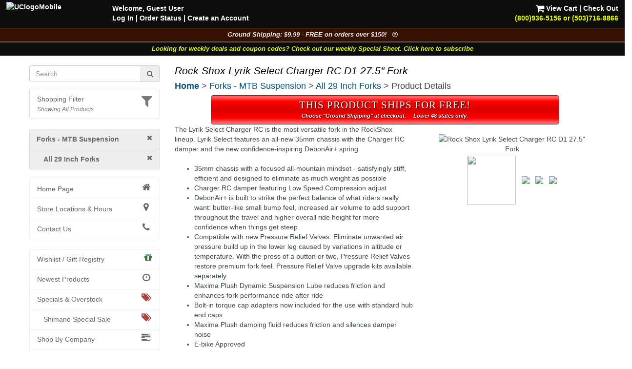

--- FILE ---
content_type: text/html; charset=UTF-8
request_url: https://www.universalcycles.com/shopping/product_details.php?id=110891&category=3983
body_size: 14844
content:
<!DOCTYPE html>
<html lang="en">
	<head>
		<meta charset="utf-8">
		<meta http-equiv="Content-Type" content="text/html; charset=UTF-8">
		<title>Universal Cycles -- Rock Shox Lyrik Select Charger RC D1 27.5&quot; Fork [00.4020.693.005, 00.4020.693.002, 00.4020.693.004, 00.4020.693.001, 00.4020.693.003, 00.4020.693.000]</title>
		<meta name="description" content="Rock Shox Lyrik Select Charger RC D1 27.5&quot; Fork :: 15x110mm Boost Spacing :: From $359.00 :: Rock Shox Lyrik 27.5 Inch &quot;Boost&quot; Forks :: UniversalCycles.com - 30,000+ mountain &amp; road cycling parts. Online &amp; in Portland Oregon since 1997.">
		<meta name="keywords" content="">
		<link rel="canonical" href="https://www.universalcycles.com/shopping/product_details.php?id=110891" />
		<meta property="og:title" content="Rock Shox Lyrik Select Charger RC D1 27.5&quot; Fork"/>
		<meta property="og:type" content="product"/>
		<meta property="og:url" content="https://www.universalcycles.com/shopping/product_details.php?id=110891"/>
		<meta property="og:image" content="https://www.universalcycles.com/images/products/medium/110891.jpg"/>
		<meta property="og:image:secure_url" content="https://www.universalcycles.com/images/products/medium/110891.jpg"/>
		<meta property="og:description" content="Rock Shox Lyrik Select Charger RC D1 27.5&quot; Fork :: 15x110mm Boost Spacing :: From $359.00 :: Rock Shox Lyrik 27.5 Inch &quot;Boost&quot; Forks"/>
		<meta property="og:site_name" content="Universal Cycles"/>
		<meta property="og:price:amount" content="359.00" />
		<meta property="og:price:currency" content="USD" /><meta name="robots" content="index, follow">
		<meta name="robots" content="noarchive">
		<meta name="format-detection" content="telephone=no">
		<meta name="viewport" content="width=device-width, initial-scale=1.0">

		<!-- Bootstrap core CSS -->
		<link rel="stylesheet" href="/css/bootstrap.min.css">
		<!-- Font Awesome CSS -->
		<link rel="stylesheet" href="/css/font-awesome.min.css">
		
		<link rel="stylesheet" href="/css/style.css?1764618193">
				
		<link rel="apple-touch-icon" href="/images/iPhone.png">
		<link rel="alternate" type="application/rss+xml" href="/new_products.rss.php" title="Universal Cycles - New Products RSS Feed">
		
		<script src="/js/jquery-3.5.1.min.js"></script>
		<script src="/js/scripts.js"></script>
		
	</head>

	<body>
		<div class="navbar navbar-fixed-top navbar-inverse visible-xs hidden-print" role="navigation">
			<div class="container">
				<div class="navbar-header" align="center">
					<div class="pull-left" style="padding-left: .50em; padding-right: .25em; padding-top: .25em">
												<a href="/menu_mobile.php" style="letter-spacing: -1px;" aria-label="View Menu"><b class="big">MENU</b></a>
											</div>
					<a href="/"><img src="/images/UClogoMobile.png" alt="Universal Cycles Logo" width="128" height="32" style="margin-top: -.25em;"></a>
					<div class="pull-right" style="padding-right: 1.0em;">
						<a href="/contact.php" title="Contact Us" style="color: #e1ff00;"><i class="fa fa-phone fa-2x" aria-label="Contact Us"></i><span class="sr-only">Contact Us</span></a>&nbsp;&nbsp;
						<a href="/shopping/cart_view.php" title="View Cart"><i class="fa fa-shopping-cart fa-2x" aria-label="View Cart"></i><span class="sr-only">View Cart</span></a>
					</div>
					<div class="clearfix"></div>
					<div class="row" style="padding-bottom: .5em">
						<div class="col-xs-6 text-center"><a href="/contact.php"></a>&nbsp;</div>
						<div class="col-xs-6 text-center"><a href="#MobileLocalShopperModal" data-toggle="modal">
							<i class="fa fa-filter fa-lg" title="Show Shopping Filters"></i> 
							<i>All Products</i></a>
						</div>
					</div>
				</div>
				<div class="collapse navbar-collapse">
				</div><!-- /.nav-collapse -->
			</div><!-- /.container -->
		</div><!-- /.navbar -->

		<div id="body">
			<div class="clearfix visible-xs hidden-print"><br><br></div>
			
			<div class="fancybackground" style="width: 100%; position:fixed; top: 0px; z-index: 999;">
				<div class="row hidden-xs hidden-print desktop-header" style="background-colorx: #fa6500; background-color: rgba(0, 0, 0, 0.75); color: white; font-weight: bold;">
					<div class="col-sm-7 col-md-8" style="padding-left: 2em; padding-top: .5em">
						<p><a href="/"><img src="/images/UClogoMobile.png" alt="UClogoMobile" width="192" height="48" style="float: left; margin-top: -.25em; margin-right: 1.75em"></a>Welcome, Guest User<br><a href="/users/login.php" rel="nofollow">Log In</a><span class="hidden-sm"> | <a href="/users/order_history.php" rel="nofollow">Order Status</a></span> | <a href="/users/signup.php" rel="nofollow">Create an Account</a></p>
					</div>
					<div class="col-sm-5 col-md-4 text-right" style="padding-right: 2em; padding-top: .5em">
						<p> <a href="/shopping/cart_view.php" rel="nofollow"><i class="fa fa-shopping-cart fa-lg" style="color: #ffffff;"></i> View Cart</a> | <a href="/checkout/index.php" rel="nofollow">Check Out</a><br><a href="/contact.php"><span style="color: #e1ff00;">(800)936-5156 or (503)716-8866</span></a></p>
					</div>
				</div>
			</div>
			
<!--
			<div class="row hidden-print" style=" background-color: rgba(0, 0, 0, 0.95); border-top: 1px solid #666666;">
				<div class="col-xs-12 shippingbanner text-center" style="background-color: #006600; line-height: 1.3em"><a href="/visit_us.php" style="color: white;"><div class="big" style="color: #ffffff">Our Portland, Oregon location has moved!</div>We are at 12330 SW Walker Road in Beaverton</a></div>
			</div>
-->
			
<!--
			<div class="row hidden-print" style="border-top: 1px solid #666666;">
				<div class="col-xs-7 col-sm-6" style="background-color: black; padding: .75em;"><a href="/company.php?Company=Cannondale" title="Now Carrying Canondale"><img src="/images/banner_cannondale.png" alt="Now Carrying Canondale" width="164" height="35" class="img-responsive center-block" style="max-height: 35px;" ></a></div>
				<div class="col-xs-5 col-sm-6" style="background-color: white; padding: .75em;"><a href="/company.php?Company=GT%20Bicycles" title="Now Carrying GT Bicycles"><img src="/images/banner_gtbmx.png" alt="Now Carrying GT Bicycles" width="164" height="35" class="img-responsive center-block" style="max-height: 35px;" ></a></div>
			</div>
-->
			
			<div class="row hidden-print" style=" background-color: rgba(0, 0, 0, 0.95); border-top: 1px solid #666666;">
				<div class="col-xs-12 shippingbanner text-center" data-toggle="modal" data-target="#ShippingModal" style="background-color: #371202; color: #eeeeee; font-size: 90%">Ground Shipping: $9.99 - FREE on orders over $150! &nbsp;&nbsp;<i class="fa fa-question-circle-o" aria-hidden="true"></i></div>
			</div>
						<div class="row hidden-print" style=" background-color: rgba(0, 0, 0, 0.95); border-top: 1px solid #666666;">
				<div class="col-xs-12 weeklycouponbanner text-center" style="font-size: 90%"> <a href="/vip_subscribe.php" style="color: #e1ff00;">Looking for weekly deals and coupon codes? Check out our weekly Special Sheet. Click here to subscribe</a></div>
			</div>
						<div class="container">
			
			<div class="row">
								<div class="col-xs-6 col-sm-3 hidden-print hidden-xs" id="sidebar" role="navigation" style="background-color: #ffffff;">
					<br>
											
												
						<form id="searchDesktop" name="search" action="/search.php" method="get" onsubmit="return checksearch(this);" class="text-center">
							<div class="input-group">
								<input type="text" name="q" value="" size="15" class="form-control" placeholder="Search" aria-label="Search" onfocus="$('#showqt').removeClass('hidden').addClass('show');">
								<span class="input-group-addon"><a href="#" onclick="document.getElementById('searchDesktop').submit();"><i class="fa fa-search"></i><span class="sr-only">Go</span></a></span>
							</div>
							<div id="showqt" class="hidden">
							
							<input type="checkbox" id="qt" name="qt" value="fw" /><span title="Too many results for your search?<br>Check this box to match full words." class="tiptip"><label for="qt"><i><small> - Match Whole Word(s)</small></i></label></span>
							</div>
						</form>
						<ul class="list-group" id="ShoppingFilters" style="cursor: pointer; margin-top: 1em; ">
							<li class="list-group-item hidden-xs " data-toggle="modal" data-target="#MobileLocalShopperModal">
								<div class="pull-right text-muted"><i class="fa fa-filter fa-2x" title="Show Shopping Filters"></i></div>																<a href="#MobileLocalShopperModal" rel="nofollow" style="display: inline;">Shopping Filter</a>
								<br><small><i class="text-muted">Showing All Products</i></small>							</li>
						</ul>
												
						<div id="CurrentDepartment">
						<li class="list-group-item" style="background-color: #eeeeee; padding-left: 1em"><a href="/" rel="nofollow"><i class="fa fa-times pull-right"></i></a><a href="/shopping/index.php?category=701" title="Forks - MTB Suspension"><b>Forks - MTB Suspension</b></a></li><li class="list-group-item" style="background-color: #eeeeee; padding-left: 2em"><a href="/shopping/index.php?category=701" rel="nofollow"><i class="fa fa-times pull-right"></i></a><a href="/shopping/index.php?category=3983" title="All 29 Inch Forks"><b>All 29 Inch Forks</b></a></li>
		<ul class="list-group" id="cat_ul_3983">
		</ul>						</div>
						<div id="allCategories">
							<ul class="list-group">
																<li class="list-group-item ThisCategoryx"><a href="/"><i class="fa fa-home fa-lg fa-fw pull-right"></i>Home Page</a></li>
																<li class="list-group-item visible-xs ThisCategoryx"><a href="/users/index.php"><i class="fa fa-user fa-lg fa-fw pull-right"></i>Log In</a></li>
								<li class="list-group-item ThisCategoryx"><a href="/visit_us.php"><i class="fa fa-map-marker fa-lg fa-fw pull-right"></i>Store Locations & Hours</a></li>
								<li class="list-group-item ThisCategoryx"><a href="/contact.php"><i class="fa fa-phone fa-lg fa-fw pull-right"></i>Contact Us</a></li>
							</ul>
							
<ul class="list-group"><li class="list-group-item"><a href="/wishlists.php"><i class="fa fa-gift fa-lg pull-right text-success"></i>Wishlist / Gift Registry</a></li><li class="list-group-item"><a href="/new_products.php"><i class="fa fa-clock-o fa-lg fa-fw pull-right"></i>Newest Products</a></li><li class="list-group-item"><a href="/specials.php"><i class="fa fa-tags fa-lg fa-fw pull-right text-danger"></i>Specials & Overstock</a></li><li class="list-group-item" style="padding-left: 2em;"><a href="/shimano_special_sale.php"><i class="fa fa-tags fa-lg fa-fw pull-right text-danger"></i>Shimano Special Sale</a></li><li class="list-group-item"><a href="/company.php"><i class="fa fa-tasks fa-lg fa-fw pull-right"></i>Shop By Company</a></li><li class="list-group-item"><a href="/wheelkit.php"><i class="fa fa-wrench fa-lg pull-right"></i>Custom Wheels</a></li><div><br></div><li class="list-group-item text-muted"></li>
<li id="cat_menu_251" class="list-group-item"><a href="/shopping/index.php?category=251" title="Auto Racks & Parts">Auto Racks & Parts</a><li class="list-group-item text-muted"></li>
<li id="cat_menu_269" class="list-group-item"><a href="/shopping/index.php?category=269" title="Bags & Baskets">Bags & Baskets</a>
<li id="cat_menu_344" class="list-group-item"><a href="/shopping/index.php?category=344" title="Bar Ends">Bar Ends</a>
<li id="cat_menu_831" class="list-group-item"><a href="/shopping/index.php?category=831" title="Bar Tape">Bar Tape</a>
<li id="cat_menu_3013" class="list-group-item"><a href="/shopping/index.php?category=3013" title="Bearings">Bearings</a>
<li id="cat_menu_270" class="list-group-item"><a href="/shopping/index.php?category=270" title="Bells, Mirrors & Horns">Bells, Mirrors & Horns</a>
<li id="cat_menu_4081" class="list-group-item"><a href="/shopping/index.php?category=4081" title="Belt Drive Systems">Belt Drive Systems</a>
<li id="cat_menu_2197" class="list-group-item"><a href="/shopping/index.php?category=2197" title="Bike Storage & Covers">Bike Storage & Covers</a>
<li id="cat_menu_483" class="list-group-item"><a href="/shopping/index.php?category=483" title="Bikes">Bikes</a>
<li id="cat_menu_275" class="list-group-item"><a href="/shopping/index.php?category=275" title="Body Armor">Body Armor</a>
<li id="cat_menu_6202" class="list-group-item"><a href="/shopping/index.php?category=6202" title="Bolts, Nuts and Washers">Bolts, Nuts and Washers</a>
<li id="cat_menu_271" class="list-group-item"><a href="/shopping/index.php?category=271" title="Books">Books</a>
<li id="cat_menu_272" class="list-group-item"><a href="/shopping/index.php?category=272" title="Bottles & Cages">Bottles & Cages</a>
<li id="cat_menu_268" class="list-group-item"><a href="/shopping/index.php?category=268" title="Bottom Brackets">Bottom Brackets</a>
<li id="cat_menu_10" class="list-group-item"><a href="/shopping/index.php?category=10" title="Brake Levers">Brake Levers</a>
<li id="cat_menu_13" class="list-group-item"><a href="/shopping/index.php?category=13" title="Brakes & Parts - Disc">Brakes & Parts - Disc</a>
<li id="cat_menu_1610" class="list-group-item"><a href="/shopping/index.php?category=1610" title="Brakes & Parts - Drum">Brakes & Parts - Drum</a>
<li id="cat_menu_34" class="list-group-item"><a href="/shopping/index.php?category=34" title="Brakes & Parts - Rim">Brakes & Parts - Rim</a>
<li id="cat_menu_4783" class="list-group-item"><a href="/shopping/index.php?category=4783" title="Build Kits">Build Kits</a><li class="list-group-item text-muted"></li>
<li id="cat_menu_7" class="list-group-item"><a href="/shopping/index.php?category=7" title="Cables & Housing">Cables & Housing</a>
<li id="cat_menu_2104" class="list-group-item"><a href="/shopping/index.php?category=2104" title="Cameras">Cameras</a>
<li id="cat_menu_40" class="list-group-item"><a href="/shopping/index.php?category=40" title="Cassettes & Cogs">Cassettes & Cogs</a>
<li id="cat_menu_54" class="list-group-item"><a href="/shopping/index.php?category=54" title="Chain Guides, Guards, & Tensioners">Chain Guides, Guards, & Tensioners</a>
<li id="cat_menu_50" class="list-group-item"><a href="/shopping/index.php?category=50" title="Chainrings">Chainrings</a>
<li id="cat_menu_59" class="list-group-item"><a href="/shopping/index.php?category=59" title="Chains and Parts">Chains and Parts</a>
<li id="cat_menu_229" class="list-group-item"><a href="/shopping/index.php?category=229" title="Clothing">Clothing</a>
<li id="cat_menu_66" class="list-group-item"><a href="/shopping/index.php?category=66" title="Computers, GPS Systems, & Electronics">Computers, GPS Systems, & Electronics</a>
<li id="cat_menu_62" class="list-group-item"><a href="/shopping/index.php?category=62" title="Cranksets">Cranksets</a><li class="list-group-item text-muted"></li>
<li id="cat_menu_71" class="list-group-item"><a href="/shopping/index.php?category=71" title="Derailleurs and Parts">Derailleurs and Parts</a>
<li id="cat_menu_273" class="list-group-item"><a href="/shopping/index.php?category=273" title="Drinking Systems">Drinking Systems</a><li class="list-group-item text-muted"></li>
<li id="cat_menu_7534" class="list-group-item"><a href="/shopping/index.php?category=7534" title="E-Bike System Parts">E-Bike System Parts</a>
<li id="cat_menu_454" class="list-group-item"><a href="/shopping/index.php?category=454" title="Eyewear">Eyewear</a><li class="list-group-item text-muted"></li>
<li id="cat_menu_78" class="list-group-item"><a href="/shopping/index.php?category=78" title="Fenders">Fenders</a>
<li id="cat_menu_703" class="list-group-item"><a href="/shopping/index.php?category=703" title="Forks - MTB Rigid">Forks - MTB Rigid</a>
<li id="cat_menu_701" class="list-group-item TopCategory"><a href="/shopping/index.php?category=701" title="Forks - MTB Suspension">Forks - MTB Suspension</a>
<li id="cat_menu_704" class="list-group-item"><a href="/shopping/index.php?category=704" title="Forks - Road & Gravel">Forks - Road & Gravel</a>
<li id="cat_menu_119" class="list-group-item"><a href="/shopping/index.php?category=119" title="Frames">Frames</a>
<li id="cat_menu_402" class="list-group-item"><a href="/shopping/index.php?category=402" title="Freewheels">Freewheels</a><li class="list-group-item text-muted"></li>
<li id="cat_menu_326" class="list-group-item"><a href="/shopping/index.php?category=326" title="Grips">Grips</a>
<li id="cat_menu_321" class="list-group-item"><a href="/shopping/index.php?category=321" title="Groups & Kits">Groups & Kits</a><li class="list-group-item text-muted"></li>
<li id="cat_menu_43" class="list-group-item"><a href="/shopping/index.php?category=43" title="Handlebars & Upgrades">Handlebars & Upgrades</a>
<li id="cat_menu_98" class="list-group-item"><a href="/shopping/index.php?category=98" title="Headsets & Parts">Headsets & Parts</a>
<li id="cat_menu_444" class="list-group-item"><a href="/shopping/index.php?category=444" title="Helmets">Helmets</a>
<li id="cat_menu_80" class="list-group-item"><a href="/shopping/index.php?category=80" title="Hubs & Parts">Hubs & Parts</a><li class="list-group-item text-muted"></li>
<li id="cat_menu_105" class="list-group-item"><a href="/shopping/index.php?category=105" title="Lighting Systems">Lighting Systems</a>
<li id="cat_menu_111" class="list-group-item"><a href="/shopping/index.php?category=111" title="Locks">Locks</a>
<li id="cat_menu_205" class="list-group-item"><a href="/shopping/index.php?category=205" title="Lubricants & Cleaners">Lubricants & Cleaners</a><li class="list-group-item text-muted"></li>
<li id="cat_menu_456" class="list-group-item"><a href="/shopping/index.php?category=456" title="Novelties, Gifts & Stickers">Novelties, Gifts & Stickers</a>
<li id="cat_menu_594" class="list-group-item"><a href="/shopping/index.php?category=594" title="Nutritionals & Food">Nutritionals & Food</a><li class="list-group-item text-muted"></li>
<li id="cat_menu_113" class="list-group-item"><a href="/shopping/index.php?category=113" title="Pedals">Pedals</a>
<li id="cat_menu_132" class="list-group-item"><a href="/shopping/index.php?category=132" title="Pumps & CO2 Inflators">Pumps & CO2 Inflators</a><li class="list-group-item text-muted"></li>
<li id="cat_menu_3536" class="list-group-item"><a href="/shopping/index.php?category=3536" title="Racks - Frame Mounted">Racks - Frame Mounted</a>
<li id="cat_menu_136" class="list-group-item"><a href="/shopping/index.php?category=136" title="Rear Shocks">Rear Shocks</a>
<li id="cat_menu_139" class="list-group-item"><a href="/shopping/index.php?category=139" title="Rims">Rims</a><li class="list-group-item text-muted"></li>
<li id="cat_menu_149" class="list-group-item"><a href="/shopping/index.php?category=149" title="Saddles">Saddles</a>
<li id="cat_menu_167" class="list-group-item"><a href="/shopping/index.php?category=167" title="Seatposts">Seatposts</a>
<li id="cat_menu_162" class="list-group-item"><a href="/shopping/index.php?category=162" title="Shift Levers">Shift Levers</a>
<li id="cat_menu_342" class="list-group-item"><a href="/shopping/index.php?category=342" title="Shoes">Shoes</a>
<li id="cat_menu_2164" class="list-group-item"><a href="/shopping/index.php?category=2164" title="Skin Care & First Aid">Skin Care & First Aid</a>
<li id="cat_menu_197" class="list-group-item"><a href="/shopping/index.php?category=197" title="Spokes & Nipples">Spokes & Nipples</a>
<li id="cat_menu_173" class="list-group-item"><a href="/shopping/index.php?category=173" title="Stems">Stems</a><li class="list-group-item text-muted"></li>
<li id="cat_menu_178" class="list-group-item"><a href="/shopping/index.php?category=178" title="Tires">Tires</a>
<li id="cat_menu_214" class="list-group-item"><a href="/shopping/index.php?category=214" title="Tools & Maintenance">Tools & Maintenance</a>
<li id="cat_menu_880" class="list-group-item"><a href="/shopping/index.php?category=880" title="Trailers & Strollers">Trailers & Strollers</a>
<li id="cat_menu_458" class="list-group-item"><a href="/shopping/index.php?category=458" title="Trainers & Rollers">Trainers & Rollers</a>
<li id="cat_menu_336" class="list-group-item"><a href="/shopping/index.php?category=336" title="Travel Cases">Travel Cases</a>
<li id="cat_menu_199" class="list-group-item"><a href="/shopping/index.php?category=199" title="Tubes">Tubes</a><li class="list-group-item text-muted"></li>
<li id="cat_menu_160" class="list-group-item"><a href="/shopping/index.php?category=160" title="Wheel Skewers & Thru Axles">Wheel Skewers & Thru Axles</a>
<li id="cat_menu_245" class="list-group-item"><a href="/shopping/index.php?category=245" title="Wheels & Wheelsets">Wheels & Wheelsets</a><li class="list-group-item text-muted" style="height: 1.5em; padding: 0px; background-color: #f5f5f5;"></li>
<li id="cat_menu_4048" class="list-group-item"><a href="/shopping/index.php?category=4048" title="Labor Information">Labor Information</a>
</ul>						</div>
									</div><!--/span-->
								<div class="col-xs-12 col-sm-9">
										<h1 class="pageTitle">Rock Shox Lyrik Select Charger RC D1 27.5&quot; Fork</h1>					<h4 class="hidden-print" style="margin-bottom: .5em;"><b class="hidden-xs"><a href="/">Home</a></b><b class="visible-xs-inline"><a href="/menu_mobile.php">Menu</a></b> > <a href="/shopping/index.php?category=701" title="Forks - MTB Suspension">Forks - MTB Suspension</a> > <a href="/shopping/index.php?category=3983" title="All 29 Inch Forks">All 29 Inch Forks</a> > Product Details</h4>										<div id="CurrentDepartmentXS" style="min-height: 0px; "></div>
					<form>
	<div class="text-center">
		<div id="successBox" class="alert alert-success text-center hidden" style="">Your message has been sent.  We will get back to you as soon as possible!</div>
	</div>
</form>


<div class="row">
			<div class="col-xs-12 col-md-10 col-md-offset-1">
		<style>
			.freeShippingProductBox
			{
				padding: .25em;
				padding-top: .5em;
				border: 1px solid #333333;
				border-radius: 5px;
				background-color: red;
				background: linear-gradient(0deg, #ff6666 5%, #ff0000 20%, #dd0000 50%, #ff0000 80%, #ff6666 95%);
				color: white;
				text-shadow: black 1px 1px 2px;
				line-height: 1.2;
				min-height: 60px;
			}
			.freeShippingProductBox .freeShippingProductBoxTitle
			{
				font-family: impact;
				font-size: 150%;
				letter-spacing: 1px;
			}
			.freeShippingProductBox .freeShippingProductBoxSmallPrint
			{
				font-size: 75%;
			}
		</style>
		<div class="text-center freeShippingProductBox"><span class="freeShippingProductBoxTitle">THIS PRODUCT SHIPS FOR FREE!</span><br><span class="freeShippingProductBoxSmallPrint"><b><i>Choose "Ground Shipping" at checkout.&nbsp;&nbsp;&nbsp;&nbsp;&nbsp;Lower 48 states only.</i></b></span></div>	</div>
	</div>

<div class="row">
	<div class="col-xs-12 col-sm-5 col-sm-push-7 text-center">
		<br>
		<div class="hidden-xs"><img id="productImage" src="/images/products/medium/110891.jpg" alt="Rock Shox Lyrik Select Charger RC D1 27.5&quot; Fork" width="300" height="300" border="0" class="img-responsive center-block" data-toggle="modal" data-target="#myModal" /></div><img id="image1" src="/images/products/medium/110891.jpg" height="100" width="100" border="0" data-toggle="modal" data-target="#myModal" style="margin: 4px;" />
</span><script>
	$('#image1').bind('mouseenter click', function() {
		$('#productModalImage').attr('src', "/images/products/large/110891.jpg");
		$('#productImage').attr('src', "/images/products/medium/110891.jpg");
	});
</script>
<img id="image2" src="/images/products/medium2/110891.jpg" width="100" border="0" data-toggle="modal" data-target="#myModal" style="margin: 4px;" />
<script>
	$('#image2').bind('mouseenter click', function() {
		$('#productModalImage').attr('src', "/images/products/large2/110891.jpg");
		$('#productImage').attr('src', "/images/products/medium2/110891.jpg");
	});
</script>
<img id="image3" src="/images/products/medium3/110891.jpg" width="100" border="0" data-toggle="modal" data-target="#myModal" style="margin: 4px;" />
<script>
	$('#image3').bind('mouseenter click', function() {
		$('#productModalImage').attr('src', "/images/products/large3/110891.jpg");
		$('#productImage').attr('src', "/images/products/medium3/110891.jpg");
	});
</script>
<img id="image4" src="/images/products/medium4/110891.jpg" width="100" border="0" data-toggle="modal" data-target="#myModal" style="margin: 4px;" />
<script>
	$('#image4').bind('mouseenter click', function() {
		$('#productModalImage').attr('src', "/images/products/large4/110891.jpg");
		$('#productImage').attr('src', "/images/products/medium4/110891.jpg");
	});
</script>
		
		<!-- Modal -->
		<div class="modal fade" id="myModal" tabindex="-1" role="dialog" aria-labelledby="myModalLabel" aria-hidden="true">
			<div class="modal-dialog">
				<div class="modal-content">
					<div class="modal-header">
						<button type="button" class="close" data-dismiss="modal" aria-hidden="true">&times;</button>
						<h4>Rock Shox Lyrik Select Charger RC D1 27.5" Fork</h4>
					</div>
					<div class="modal-body">
						<img id="Modalimage1" src="/images/products/medium/110891.jpg" width="75" border="0" hspace="1" data-toggle="modal" data-target="#myModal" />
<script>
	$('#Modalimage1').bind('mouseenter click', function() {
		$('#productModalImage').attr('src', "/images/products/large/110891.jpg");
		return false;
	});
</script>
<img id="Modalimage2" src="/images/products/medium2/110891.jpg" width="75" border="0" hspace="1" data-toggle="modal" data-target="#myModal" />
<script>
	$('#Modalimage2').bind('mouseenter click', function() {
		$('#productModalImage').attr('src', "/images/products/large2/110891.jpg");
		return false;
	});
</script>
<img id="Modalimage3" src="/images/products/medium3/110891.jpg" width="75" border="0" hspace="1" data-toggle="modal" data-target="#myModal" />
<script>
	$('#Modalimage3').bind('mouseenter click', function() {
		$('#productModalImage').attr('src', "/images/products/large3/110891.jpg");
		return false;
	});
</script>
<img id="Modalimage4" src="/images/products/medium4/110891.jpg" width="75" border="0" hspace="1" data-toggle="modal" data-target="#myModal" />
<script>
	$('#Modalimage4').bind('mouseenter click', function() {
		$('#productModalImage').attr('src', "/images/products/large4/110891.jpg");
		return false;
	});
</script>
<img id="productModalImage" src="/images/products/large/110891.jpg" alt="" width="650" height="650" border="0" class="img-responsive center-block" />					</div>
					<div class="modal-footer">
						<button type="button" class="btn btn-default" data-dismiss="modal">Close</button>
					</div>
				</div>
			</div>
		</div>
	</div>
	<div class="col-xs-12 col-sm-7 col-sm-pull-5">

				
				
		<div id="PageContent" class="hidden-xs">The Lyrik Select Charger RC is the most versatile fork in the RockShox lineup. Lyrik Select features an all-new 35mm chassis with the Charger RC damper and the new confidence-inspiring DebonAir+ spring<br />
<ul><br />
	<li>35mm chassis with a focused all-mountain mindset - satisfyingly stiff, efficient and designed to eliminate as much weight as possible<br />
	<li>Charger RC damper featuring Low Speed Compression adjust<br />
	<li>DebonAir+ is built to strike the perfect balance of what riders really want: butter-like small bump feel, increased air volume to add support throughout the travel and higher overall ride height for more confidence when things get steep<br />
	<li>Compatible with new Pressure Relief Valves. Eliminate unwanted air pressure build up in the lower leg caused by variations in altitude or temperature. With the press of a button or two, Pressure Relief Valves restore premium fork feel. Pressure Relief Valve upgrade kits available separately<br />
	<li>Maxima Plush Dynamic Suspension Lube reduces friction and enhances fork performance ride after ride<br />
	<li>Bolt-in torque cap adapters now included for the use with standard hub end caps<br />
	<li>Maxima Plush damping fluid reduces friction and silences damper noise<br />
	<li>E-bike Approved<br />
<br />
	<li>Wheel Size: 27.5"<br />
	<li>Positive Spring: Air<br />
	<li>Brake Type: Post Mount 180<br />
	<li>Crown Race: 40<br />
	<li>External Adjustments: Low Speed Compression Damping, Rebound Damping<br />
	<li>Negative Spring: Air<br />
	<li>Stanchion Diameter: 35<br />
	<li>Steerer Type: Tapered<br />
	<li>Maximum Tire Width: 81<br />
	<li>Offset: choose; 37mm, or 44mm<br />
	<li>Steerer Tube Length: 265mm<br />
	<li>Front Axle: 15 x 110mm "Boost" Thru Axle<br />
	<li>S.H.I.S. Stem Clamp Diameter: 28.6<br />
	<li>Travel: choose; choose; 140mm, 150mm, or 160mm<br />
	<li>Axle to Crown Length: 552mm (160mm travel)<br />
	<li>Designed for ebike: Yes<br />
	<li>Lockout Switch: Crown<br />
	<li>Color: Gloss Black<br />
</ul></div>
		
		<p class="small"><b class="text-danger">Please Note: We do not allow coupons on this product.</b></p>		
				
				
			</div>
</div>

<div style="clear: both"></div>
<div align="center">
		<div class="hidden-xs"><br></div>
	<div id="mobileProductMenu"></div>
	<div id="productOptions">
		
					<div class="row">
				<div class="col-sm-10 col-sm-offset-1 text-left text-muted" style="line-height: 1em"><i class="fa fa-exclamation-triangle fa-lg text-warning" aria-hidden="true"></i> <small><b>WARNING:</b> This product can expose you to chemicals which are known to the State of California to cause cancer and birth defects or other reproductive harm.  For more information go to www.P65Warnings.ca.gov.</small></div>
			</div>
				
				<div>
			<hr noshade style="border: 1px solid #cccccc; width: 80%;">
		</div>
		<br>
								
			<div class="row" id="attribute_276388">
				<div class="col-xs-6 col-sm-4 col-md-5">
					
					<h4 class="text-left">										1.5" Tapered Steerer, 140mm Travel, 15x110mm Boost TA, 37mm Offset (Black)</h4>					<div class="row">
						<div class="col-xs-12">
							<a data-toggle="modal" data-target="#myModal_276388">
							<img src="/images//attributes/medium/276388.jpg" alt="Rock Shox Lyrik Select Charger RC D1 27.5&amp;quot; Fork - 1.5&amp;quot; Tapered Steerer, 140mm Travel, 15x110mm Boost TA, 37mm Offset (Black)" width="150" height="150" class="img-responsive">							</a>
	
							<!-- Modal -->
							<div class="modal fade" id="myModal_276388" tabindex="-1" role="dialog" aria-labelledby="myModalLabel" aria-hidden="true">
								<div class="modal-dialog">
									<div class="modal-content">
										<div class="modal-header">
											<button type="button" class="close" data-dismiss="modal" aria-hidden="true">&times;</button>
											<h4 class="modal-title" id="myModalLabel">Rock Shox Lyrik Select Charger RC D1 27.5" Fork<br>1.5" Tapered Steerer, 140mm Travel, 15x110mm Boost TA, 37mm Offset (Black)</h4>
										</div>
										<div class="modal-body">
											<img src="/images//attributes/large/276388.jpg" alt="Rock Shox Lyrik Select Charger RC D1 27.5&amp;quot; Fork - 1.5&amp;quot; Tapered Steerer, 140mm Travel, 15x110mm Boost TA, 37mm Offset (Black)" width="650" height="650" class="img-responsive">										</div>
										<div class="modal-footer">
											<button type="button" class="btn btn-default" data-dismiss="modal">Close</button>
										</div>
									</div>
								</div>
							</div>
							
							
						</div>
						<div class="col-xs-12">
														<div class="text-left small text-muted"><div class="hidden-xsx well well-sm" id="partnumbers_276388"><div class="col-xs-12 col-md-4" style="color: #000000; font-weight: bold;"><span class="hidden-md">Our</span> Item #</div><div class="col-xs-12 col-md-8" style="color: #000000; font-weight: bold; text-indent: 1em;">110891-276388<br></div><div class="clearfix"></div><div class="col-xs-12 col-md-4">Mfg #:</div><div class="col-xs-12 col-md-8" style="text-indent: 1em;">00.4020.693.005<br></div><div class="clearfix"></div><div class="col-xs-12 col-md-4">UPC:</div><div class="col-xs-12 col-md-8" style="text-indent: 1em;">710845859960<br></div><div class="clearfix"></div><div class="col-xs-12 col-md-4 col-lg-4">Other #s:</div><div class="clearfix"></div><div class="col-xs-12 col-md-8 col-md-offset-4" style="text-indent: 1em;">140862-06-275</div><div class="clearfix"></div></div></div><div class="text-left"></div>																													<div class="hidden-xs">
																															</div>
						</div>
					</div>
				</div>
				
				<div class="col-xs-6 col-sm-3 col-sm-push-5 col-md-push-4">
				
					<div class="hidden-xs">
						<br>
					</div>
					<b class="big">$359.00</b><br>
					<div align="center"><div class="bg-success text-success small" style="width: 120px; padding: .5em; margin-bottom: 1em;">MSRP: $929.00<br><i><b>You save 61%!</b></i></div></div>					<div class="hidden-xs"><br></div>
					<p><a href="/users/watch_list.php?id=276388" title="Add this item to your watchlist and we'll notify you when it's back in stock.  Requires a user account." rel="nofollow" class="btn btn-danger"><i class="fa fa-envelope-o"></i> Notify When<br>In Stock</a></p>					<script>
						$('#addToCart_276388').bind('click', function() {
							$('#cartModalContent').load('cart_add.php?product_id=110891&attribute_id=276388&qty=1&Modal=true');
							$('#cartModal').modal('show');
							return false;
						});
											</script>
					<br>
					<div class="btn-group btn-group-vertical">
													<a href="/users/wishlist.php?id=276388" title="Click here to add this item to your wishlist.  Requires a user account." data-toggle="tooltip" data-placement="bottom" class="btn btn-default" rel="nofollow">Add to Wishlist</a>
																	</div>
					
				</div>
				<div class="col-xs-12 col-sm-5 col-sm-pull-3 col-md-4 col-sm-pull-4">
					<div id="availabilitylink_276388" class="visible-xs">
					Available? <b><span class="text-danger">No</span></b>
					&nbsp;&nbsp;&nbsp;&nbsp;&nbsp;
					Pickup Today? <b><span class="text-danger">No</span></b><br>
										<a href="javascript:;" onclick="$('#availability_276388').toggleClass('hidden-xs');$('#availabilitylink_276388').toggleClass('hidden-xs');">View Shipping / Pickup Details</a>					</div>
					<div id="availability_276388" class="hidden-xs">
						<br>
						<table border="0" width="245" align="center" class="small" style="max-width: 250px;">
				<tr class="well">
					<td height="30" class="big"><i><b>&nbsp;Shipping Not Available</b></i></td>
					<td class="text-right"><img src="/images/icon_ship_truck.png" alt="Icon - Shipping" height="22" border="0" style="padding-right: .5em;" /></td>
				</tr>
			</table><div class="text-center" style="padding: .5em;"><small><b>Currently Out of Stock</b></small></div><br><table border="0" width="245" align="center" class="small" style="max-width: 250px;">
				<tr class="well">
					<td height="30" class="big"><i><b>&nbsp;Pickup Not Available</b></i></td>
					<td class="text-right"><img src="/images/icon_pickup_bike.png" alt="Icon - Instore Pickup" height="27" border="0" /></td>
				</tr>
			</table><div class="text-center" style="padding: .5em;"><small><b>Currently Out of Stock</b></small></div><p class="text-center text-muted" style="padding-top: .5em;"><i><small>Quantities shown are for orders placed now</small></i></p>					</div>
				</div>
			</div>
			
			<div class="clearfix"></div>
			<div class="hidden-xs">
				<br>
			</div>
			<hr noshade style="border: 1px solid #cccccc; width: 80%;">
						<div class="hidden-xs">
				<br>
				<br class="hidden">
			</div>
								
			<div class="row" id="attribute_276389">
				<div class="col-xs-6 col-sm-4 col-md-5">
					
					<h4 class="text-left">										1.5" Tapered Steerer, 140mm Travel, 15x110mm Boost TA, 44mm Offset (Black)</h4>					<div class="row">
						<div class="col-xs-12">
							<a data-toggle="modal" data-target="#myModal_276389">
							<img src="/images//attributes/medium/276389.jpg" alt="Rock Shox Lyrik Select Charger RC D1 27.5&amp;quot; Fork - 1.5&amp;quot; Tapered Steerer, 140mm Travel, 15x110mm Boost TA, 44mm Offset (Black)" width="150" height="150" class="img-responsive">							</a>
	
							<!-- Modal -->
							<div class="modal fade" id="myModal_276389" tabindex="-1" role="dialog" aria-labelledby="myModalLabel" aria-hidden="true">
								<div class="modal-dialog">
									<div class="modal-content">
										<div class="modal-header">
											<button type="button" class="close" data-dismiss="modal" aria-hidden="true">&times;</button>
											<h4 class="modal-title" id="myModalLabel">Rock Shox Lyrik Select Charger RC D1 27.5" Fork<br>1.5" Tapered Steerer, 140mm Travel, 15x110mm Boost TA, 44mm Offset (Black)</h4>
										</div>
										<div class="modal-body">
											<img src="/images//attributes/large/276389.jpg" alt="Rock Shox Lyrik Select Charger RC D1 27.5&amp;quot; Fork - 1.5&amp;quot; Tapered Steerer, 140mm Travel, 15x110mm Boost TA, 44mm Offset (Black)" width="650" height="650" class="img-responsive">										</div>
										<div class="modal-footer">
											<button type="button" class="btn btn-default" data-dismiss="modal">Close</button>
										</div>
									</div>
								</div>
							</div>
							
							
						</div>
						<div class="col-xs-12">
														<div class="text-left small text-muted"><div class="hidden-xsx well well-sm" id="partnumbers_276389"><div class="col-xs-12 col-md-4" style="color: #000000; font-weight: bold;"><span class="hidden-md">Our</span> Item #</div><div class="col-xs-12 col-md-8" style="color: #000000; font-weight: bold; text-indent: 1em;">110891-276389<br></div><div class="clearfix"></div><div class="col-xs-12 col-md-4">Mfg #:</div><div class="col-xs-12 col-md-8" style="text-indent: 1em;">00.4020.693.002<br></div><div class="clearfix"></div><div class="col-xs-12 col-md-4">UPC:</div><div class="col-xs-12 col-md-8" style="text-indent: 1em;">710845859939<br></div><div class="clearfix"></div><div class="col-xs-12 col-md-4 col-lg-4">Other #s:</div><div class="clearfix"></div><div class="col-xs-12 col-md-8 col-md-offset-4" style="text-indent: 1em;">140862-03-275</div><div class="clearfix"></div></div></div><div class="text-left"></div>																													<div class="hidden-xs">
																															</div>
						</div>
					</div>
				</div>
				
				<div class="col-xs-6 col-sm-3 col-sm-push-5 col-md-push-4">
				
					<div class="hidden-xs">
						<br>
					</div>
					<b class="big">$912.00</b><br>
					<div align="center"><div class="bg-success text-success small" style="width: 120px; padding: .5em; margin-bottom: 1em;">MSRP: $929.00</div></div>					<div class="hidden-xs"><br></div>
					<a id="addToCart_276389" href="/shopping/cart_add.php?product_id=110891&attribute_id=276389&qty=1" rel="nofollow" class="btn btn-success"><i class="fa fa-shopping-cart fa-lg"></i> Add to Cart</a>					<script>
						$('#addToCart_276389').bind('click', function() {
							$('#cartModalContent').load('cart_add.php?product_id=110891&attribute_id=276389&qty=1&Modal=true');
							$('#cartModal').modal('show');
							return false;
						});
											</script>
					<br>
					<div class="btn-group btn-group-vertical">
													<a href="/users/wishlist.php?id=276389" title="Click here to add this item to your wishlist.  Requires a user account." data-toggle="tooltip" data-placement="bottom" class="btn btn-default" rel="nofollow">Add to Wishlist</a>
																	</div>
					
				</div>
				<div class="col-xs-12 col-sm-5 col-sm-pull-3 col-md-4 col-sm-pull-4">
					<div id="availabilitylink_276389" class="visible-xs">
					Available? <b><span class="text-success">Yes</span></b>
					&nbsp;&nbsp;&nbsp;&nbsp;&nbsp;
					Pickup Today? <b><span class="text-danger">No</span></b><br>
										<a href="javascript:;" onclick="$('#availability_276389').toggleClass('hidden-xs');$('#availabilitylink_276389').toggleClass('hidden-xs');">View Shipping / Pickup Details</a>					</div>
					<div id="availability_276389" class="hidden-xs">
						<br>
						<table border="0" width="245" align="center" class="small" style="max-width: 250px;">
				<tr class="well">
					<td height="30" class="big"><i><b>&nbsp;Available to ship</b></i></td>
					<td class="text-right"><img src="/images/icon_ship_truck.png" alt="Icon - Shipping" height="22" border="0" style="padding-right: .5em;" /></td>
				</tr>
			</table><table border="0" width="245" cellpadding="0" cellspacing="0" align="center" class="small" style="max-width: 250px" id="shipTable_276389"><col width="25"></col><col width="100"></col><col width="70"></col><col width="50"></col><tr style="font-size: 120%;"><td class="text-left" width="100" colspan="3" nowrap><b>Total Available</b></td><td class="text-right" width="50" nowrap><b>1</b></td></tr><tr style="border-top: 1px solid #999999;" onclick="$('.276389_ShipPDX').toggle('fast'); toggleCaret('PDXShipButton276389');"><td class="text-center" width="25" nowrap></td><td class="text-left" width="100"><b>Oregon</b></td><td class="text-right" nowrap width="70">Dec 4th</td><td class="text-right" nowrap width="50">1</td></tr><tr style="border-top: 1px solid #999999;" onclick="$('.276389_ShipCO').toggle('fast'); toggleCaret('COShipButton276389');"><td class="text-center" width="25" nowrap></td><td class="text-left" width="100"><b>Colorado</b></td><td class="text-right" nowrap width="70">Dec 4th</td><td class="text-right" nowrap width="50">1</td></tr></table><br><table border="0" width="245" align="center" class="small" style="max-width: 250px;">
				<tr class="well">
					<td height="30" class="big"><i><b>&nbsp;Available for pickup</b></i></td>
					<td class="text-right"><img src="/images/icon_pickup_bike.png" alt="Icon - Instore Pickup" height="27" border="0" /></td>
				</tr>
			</table><table border="0" width="245" cellpadding="4" cellspacing="0" align="center" class="small" style="max-width: 250px;"><col width="25"></col><col width="100"></col><col width="70"></col><col width="50"></col><tr class="" style="border-top: 1px solid #999999;" onclick="$('.276389_PickupPDX').toggle('fast'); toggleCaret('PDXPickupButton276389');"><td class="text-center" width="25" nowrap></td><td class="text-left" width="100" nowrap><b>Beaverton, OR</b></td><td class="text-right" nowrap width="70">Dec 5th</td><td class="text-right" nowrap width="50">1</td></tr></table><p class="text-center text-muted" style="padding-top: .5em;"><i><small>Quantities shown are for orders placed now</small></i></p>					</div>
				</div>
			</div>
			
			<div class="clearfix"></div>
			<div class="hidden-xs">
				<br>
			</div>
			<hr noshade style="border: 1px solid #cccccc; width: 80%;">
						<div class="hidden-xs">
				<br>
				<br class="hidden">
			</div>
								
			<div class="row" id="attribute_276258">
				<div class="col-xs-6 col-sm-4 col-md-5">
					
					<h4 class="text-left">										1.5" Tapered Steerer, 150mm Travel, 15x110mm Boost TA, 37mm Offset (Black)</h4>					<div class="row">
						<div class="col-xs-12">
							<a data-toggle="modal" data-target="#myModal_276258">
							<img src="/images//attributes/medium/276258.jpg" alt="Rock Shox Lyrik Select Charger RC D1 27.5&amp;quot; Fork - 1.5&amp;quot; Tapered Steerer, 150mm Travel, 15x110mm Boost TA, 37mm Offset (Black)" width="150" height="150" class="img-responsive">							</a>
	
							<!-- Modal -->
							<div class="modal fade" id="myModal_276258" tabindex="-1" role="dialog" aria-labelledby="myModalLabel" aria-hidden="true">
								<div class="modal-dialog">
									<div class="modal-content">
										<div class="modal-header">
											<button type="button" class="close" data-dismiss="modal" aria-hidden="true">&times;</button>
											<h4 class="modal-title" id="myModalLabel">Rock Shox Lyrik Select Charger RC D1 27.5" Fork<br>1.5" Tapered Steerer, 150mm Travel, 15x110mm Boost TA, 37mm Offset (Black)</h4>
										</div>
										<div class="modal-body">
											<img src="/images//attributes/large/276258.jpg" alt="Rock Shox Lyrik Select Charger RC D1 27.5&amp;quot; Fork - 1.5&amp;quot; Tapered Steerer, 150mm Travel, 15x110mm Boost TA, 37mm Offset (Black)" width="650" height="650" class="img-responsive">										</div>
										<div class="modal-footer">
											<button type="button" class="btn btn-default" data-dismiss="modal">Close</button>
										</div>
									</div>
								</div>
							</div>
							
							
						</div>
						<div class="col-xs-12">
														<div class="text-left small text-muted"><div class="hidden-xsx well well-sm" id="partnumbers_276258"><div class="col-xs-12 col-md-4" style="color: #000000; font-weight: bold;"><span class="hidden-md">Our</span> Item #</div><div class="col-xs-12 col-md-8" style="color: #000000; font-weight: bold; text-indent: 1em;">110891-276258<br></div><div class="clearfix"></div><div class="col-xs-12 col-md-4">Mfg #:</div><div class="col-xs-12 col-md-8" style="text-indent: 1em;">00.4020.693.004<br></div><div class="clearfix"></div><div class="col-xs-12 col-md-4">UPC:</div><div class="col-xs-12 col-md-8" style="text-indent: 1em;">710845859953<br></div><div class="clearfix"></div><div class="col-xs-12 col-md-4 col-lg-4">Other #s:</div><div class="clearfix"></div><div class="col-xs-12 col-md-8 col-md-offset-4" style="text-indent: 1em;">FK3429</div><div class="clearfix"></div><div class="col-xs-12 col-md-8 col-md-offset-4" style="text-indent: 1em;">140862-05-275</div><div class="clearfix"></div></div></div><div class="text-left"></div>																													<div class="hidden-xs">
																															</div>
						</div>
					</div>
				</div>
				
				<div class="col-xs-6 col-sm-3 col-sm-push-5 col-md-push-4">
				
					<div class="hidden-xs">
						<br>
					</div>
					<b class="big">$449.00</b><br>
					<div align="center"><div class="bg-success text-success small" style="width: 120px; padding: .5em; margin-bottom: 1em;">MSRP: $929.00<br><i><b>You save 52%!</b></i></div></div>					<div class="hidden-xs"><br></div>
					<p><a href="/users/watch_list.php?id=276258" title="Add this item to your watchlist and we'll notify you when it's back in stock.  Requires a user account." rel="nofollow" class="btn btn-danger"><i class="fa fa-envelope-o"></i> Notify When<br>In Stock</a></p>					<script>
						$('#addToCart_276258').bind('click', function() {
							$('#cartModalContent').load('cart_add.php?product_id=110891&attribute_id=276258&qty=1&Modal=true');
							$('#cartModal').modal('show');
							return false;
						});
											</script>
					<br>
					<div class="btn-group btn-group-vertical">
													<a href="/users/wishlist.php?id=276258" title="Click here to add this item to your wishlist.  Requires a user account." data-toggle="tooltip" data-placement="bottom" class="btn btn-default" rel="nofollow">Add to Wishlist</a>
																	</div>
					
				</div>
				<div class="col-xs-12 col-sm-5 col-sm-pull-3 col-md-4 col-sm-pull-4">
					<div id="availabilitylink_276258" class="visible-xs">
					Available? <b><span class="text-danger">No</span></b>
					&nbsp;&nbsp;&nbsp;&nbsp;&nbsp;
					Pickup Today? <b><span class="text-danger">No</span></b><br>
										<a href="javascript:;" onclick="$('#availability_276258').toggleClass('hidden-xs');$('#availabilitylink_276258').toggleClass('hidden-xs');">View Shipping / Pickup Details</a>					</div>
					<div id="availability_276258" class="hidden-xs">
						<br>
						<table border="0" width="245" align="center" class="small" style="max-width: 250px;">
				<tr class="well">
					<td height="30" class="big"><i><b>&nbsp;Shipping Not Available</b></i></td>
					<td class="text-right"><img src="/images/icon_ship_truck.png" alt="Icon - Shipping" height="22" border="0" style="padding-right: .5em;" /></td>
				</tr>
			</table><div class="text-center" style="padding: .5em;"><small><b>Currently Out of Stock</b></small></div><br><table border="0" width="245" align="center" class="small" style="max-width: 250px;">
				<tr class="well">
					<td height="30" class="big"><i><b>&nbsp;Pickup Not Available</b></i></td>
					<td class="text-right"><img src="/images/icon_pickup_bike.png" alt="Icon - Instore Pickup" height="27" border="0" /></td>
				</tr>
			</table><div class="text-center" style="padding: .5em;"><small><b>Currently Out of Stock</b></small></div><p class="text-center text-muted" style="padding-top: .5em;"><i><small>Quantities shown are for orders placed now</small></i></p>					</div>
				</div>
			</div>
			
			<div class="clearfix"></div>
			<div class="hidden-xs">
				<br>
			</div>
			<hr noshade style="border: 1px solid #cccccc; width: 80%;">
						<div class="hidden-xs">
				<br>
				<br class="hidden">
			</div>
								
			<div class="row" id="attribute_276390">
				<div class="col-xs-6 col-sm-4 col-md-5">
					
					<h4 class="text-left">										1.5" Tapered Steerer, 150mm Travel, 15x110mm Boost TA, 44mm Offset (Black)</h4>					<div class="row">
						<div class="col-xs-12">
							<a data-toggle="modal" data-target="#myModal_276390">
							<img src="/images//attributes/medium/276390.jpg" alt="Rock Shox Lyrik Select Charger RC D1 27.5&amp;quot; Fork - 1.5&amp;quot; Tapered Steerer, 150mm Travel, 15x110mm Boost TA, 44mm Offset (Black)" width="150" height="150" class="img-responsive">							</a>
	
							<!-- Modal -->
							<div class="modal fade" id="myModal_276390" tabindex="-1" role="dialog" aria-labelledby="myModalLabel" aria-hidden="true">
								<div class="modal-dialog">
									<div class="modal-content">
										<div class="modal-header">
											<button type="button" class="close" data-dismiss="modal" aria-hidden="true">&times;</button>
											<h4 class="modal-title" id="myModalLabel">Rock Shox Lyrik Select Charger RC D1 27.5" Fork<br>1.5" Tapered Steerer, 150mm Travel, 15x110mm Boost TA, 44mm Offset (Black)</h4>
										</div>
										<div class="modal-body">
											<img src="/images//attributes/large/276390.jpg" alt="Rock Shox Lyrik Select Charger RC D1 27.5&amp;quot; Fork - 1.5&amp;quot; Tapered Steerer, 150mm Travel, 15x110mm Boost TA, 44mm Offset (Black)" width="650" height="650" class="img-responsive">										</div>
										<div class="modal-footer">
											<button type="button" class="btn btn-default" data-dismiss="modal">Close</button>
										</div>
									</div>
								</div>
							</div>
							
							
						</div>
						<div class="col-xs-12">
														<div class="text-left small text-muted"><div class="hidden-xsx well well-sm" id="partnumbers_276390"><div class="col-xs-12 col-md-4" style="color: #000000; font-weight: bold;"><span class="hidden-md">Our</span> Item #</div><div class="col-xs-12 col-md-8" style="color: #000000; font-weight: bold; text-indent: 1em;">110891-276390<br></div><div class="clearfix"></div><div class="col-xs-12 col-md-4">Mfg #:</div><div class="col-xs-12 col-md-8" style="text-indent: 1em;">00.4020.693.001<br></div><div class="clearfix"></div><div class="col-xs-12 col-md-4">UPC:</div><div class="col-xs-12 col-md-8" style="text-indent: 1em;">710845859922<br></div><div class="clearfix"></div><div class="col-xs-12 col-md-4 col-lg-4">Other #s:</div><div class="clearfix"></div><div class="col-xs-12 col-md-8 col-md-offset-4" style="text-indent: 1em;">140862-02-275</div><div class="clearfix"></div></div></div><div class="text-left"></div>																													<div class="hidden-xs">
																															</div>
						</div>
					</div>
				</div>
				
				<div class="col-xs-6 col-sm-3 col-sm-push-5 col-md-push-4">
				
					<div class="hidden-xs">
						<br>
					</div>
					<b class="big">$709.00</b><br>
					<div align="center"><div class="bg-success text-success small" style="width: 120px; padding: .5em; margin-bottom: 1em;">MSRP: $929.00<br><i><b>You save 24%!</b></i></div></div>					<div class="hidden-xs"><br></div>
					<a id="addToCart_276390" href="/shopping/cart_add.php?product_id=110891&attribute_id=276390&qty=1" rel="nofollow" class="btn btn-success"><i class="fa fa-shopping-cart fa-lg"></i> Add to Cart</a>					<script>
						$('#addToCart_276390').bind('click', function() {
							$('#cartModalContent').load('cart_add.php?product_id=110891&attribute_id=276390&qty=1&Modal=true');
							$('#cartModal').modal('show');
							return false;
						});
											</script>
					<br>
					<div class="btn-group btn-group-vertical">
													<a href="/users/wishlist.php?id=276390" title="Click here to add this item to your wishlist.  Requires a user account." data-toggle="tooltip" data-placement="bottom" class="btn btn-default" rel="nofollow">Add to Wishlist</a>
																	</div>
					
				</div>
				<div class="col-xs-12 col-sm-5 col-sm-pull-3 col-md-4 col-sm-pull-4">
					<div id="availabilitylink_276390" class="visible-xs">
					Available? <b><span class="text-success">Yes</span></b>
					&nbsp;&nbsp;&nbsp;&nbsp;&nbsp;
					Pickup Today? <b><span class="text-danger">No</span></b><br>
										<a href="javascript:;" onclick="$('#availability_276390').toggleClass('hidden-xs');$('#availabilitylink_276390').toggleClass('hidden-xs');">View Shipping / Pickup Details</a>					</div>
					<div id="availability_276390" class="hidden-xs">
						<br>
						<table border="0" width="245" align="center" class="small" style="max-width: 250px;">
				<tr class="well">
					<td height="30" class="big"><i><b>&nbsp;Available to ship</b></i></td>
					<td class="text-right"><img src="/images/icon_ship_truck.png" alt="Icon - Shipping" height="22" border="0" style="padding-right: .5em;" /></td>
				</tr>
			</table><table border="0" width="245" cellpadding="0" cellspacing="0" align="center" class="small" style="max-width: 250px" id="shipTable_276390"><col width="25"></col><col width="100"></col><col width="70"></col><col width="50"></col><tr style="font-size: 120%;"><td class="text-left" width="100" colspan="3" nowrap><b>Total Available</b></td><td class="text-right" width="50" nowrap><b>9</b></td></tr><tr style="border-top: 1px solid #999999;" onclick="$('.276390_ShipPDX').toggle('fast'); toggleCaret('PDXShipButton276390');"><td class="text-center" width="25" nowrap></td><td class="text-left" width="100"><b>Oregon</b></td><td class="text-right" nowrap width="70">Dec 5th</td><td class="text-right" nowrap width="50">9</td></tr><tr style="border-top: 1px solid #999999;" onclick="$('.276390_ShipCO').toggle('fast'); toggleCaret('COShipButton276390');"><td class="text-center" width="25" nowrap></td><td class="text-left" width="100"><b>Colorado</b></td><td class="text-right" nowrap width="70">Dec 4th</td><td class="text-right" nowrap width="50">9</td></tr></table><br><table border="0" width="245" align="center" class="small" style="max-width: 250px;">
				<tr class="well">
					<td height="30" class="big"><i><b>&nbsp;Available for pickup</b></i></td>
					<td class="text-right"><img src="/images/icon_pickup_bike.png" alt="Icon - Instore Pickup" height="27" border="0" /></td>
				</tr>
			</table><table border="0" width="245" cellpadding="4" cellspacing="0" align="center" class="small" style="max-width: 250px;"><col width="25"></col><col width="100"></col><col width="70"></col><col width="50"></col><tr class="" style="border-top: 1px solid #999999;" onclick="$('.276390_PickupPDX').toggle('fast'); toggleCaret('PDXPickupButton276390');"><td class="text-center" width="25" nowrap></td><td class="text-left" width="100" nowrap><b>Beaverton, OR</b></td><td class="text-right" nowrap width="70">Dec 9th</td><td class="text-right" nowrap width="50">9</td></tr></table><p class="text-center text-muted" style="padding-top: .5em;"><i><small>Quantities shown are for orders placed now</small></i></p>					</div>
				</div>
			</div>
			
			<div class="clearfix"></div>
			<div class="hidden-xs">
				<br>
			</div>
			<hr noshade style="border: 1px solid #cccccc; width: 80%;">
						<div class="hidden-xs">
				<br>
				<br class="hidden">
			</div>
								
			<div class="row" id="attribute_276259">
				<div class="col-xs-6 col-sm-4 col-md-5">
					
					<h4 class="text-left">										1.5" Tapered Steerer, 160mm Travel, 15x110mm Boost TA, 37mm Offset (Black)</h4>					<div class="row">
						<div class="col-xs-12">
							<a data-toggle="modal" data-target="#myModal_276259">
							<img src="/images//attributes/medium/276259.jpg" alt="Rock Shox Lyrik Select Charger RC D1 27.5&amp;quot; Fork - 1.5&amp;quot; Tapered Steerer, 160mm Travel, 15x110mm Boost TA, 37mm Offset (Black)" width="150" height="150" class="img-responsive">							</a>
	
							<!-- Modal -->
							<div class="modal fade" id="myModal_276259" tabindex="-1" role="dialog" aria-labelledby="myModalLabel" aria-hidden="true">
								<div class="modal-dialog">
									<div class="modal-content">
										<div class="modal-header">
											<button type="button" class="close" data-dismiss="modal" aria-hidden="true">&times;</button>
											<h4 class="modal-title" id="myModalLabel">Rock Shox Lyrik Select Charger RC D1 27.5" Fork<br>1.5" Tapered Steerer, 160mm Travel, 15x110mm Boost TA, 37mm Offset (Black)</h4>
										</div>
										<div class="modal-body">
											<img src="/images//attributes/large/276259.jpg" alt="Rock Shox Lyrik Select Charger RC D1 27.5&amp;quot; Fork - 1.5&amp;quot; Tapered Steerer, 160mm Travel, 15x110mm Boost TA, 37mm Offset (Black)" width="650" height="650" class="img-responsive">										</div>
										<div class="modal-footer">
											<button type="button" class="btn btn-default" data-dismiss="modal">Close</button>
										</div>
									</div>
								</div>
							</div>
							
							
						</div>
						<div class="col-xs-12">
														<div class="text-left small text-muted"><div class="hidden-xsx well well-sm" id="partnumbers_276259"><div class="col-xs-12 col-md-4" style="color: #000000; font-weight: bold;"><span class="hidden-md">Our</span> Item #</div><div class="col-xs-12 col-md-8" style="color: #000000; font-weight: bold; text-indent: 1em;">110891-276259<br></div><div class="clearfix"></div><div class="col-xs-12 col-md-4">Mfg #:</div><div class="col-xs-12 col-md-8" style="text-indent: 1em;">00.4020.693.003<br></div><div class="clearfix"></div><div class="col-xs-12 col-md-4">UPC:</div><div class="col-xs-12 col-md-8" style="text-indent: 1em;">710845859946<br></div><div class="clearfix"></div><div class="col-xs-12 col-md-4 col-lg-4">Other #s:</div><div class="clearfix"></div><div class="col-xs-12 col-md-8 col-md-offset-4" style="text-indent: 1em;">FK3428</div><div class="clearfix"></div><div class="col-xs-12 col-md-8 col-md-offset-4" style="text-indent: 1em;">140862-04-275</div><div class="clearfix"></div></div></div><div class="text-left"></div>																													<div class="hidden-xs">
																															</div>
						</div>
					</div>
				</div>
				
				<div class="col-xs-6 col-sm-3 col-sm-push-5 col-md-push-4">
				
					<div class="hidden-xs">
						<br>
					</div>
					<b class="big">$359.00</b><br>
					<div align="center"><div class="bg-success text-success small" style="width: 120px; padding: .5em; margin-bottom: 1em;">MSRP: $929.00<br><i><b>You save 61%!</b></i></div></div>					<div class="hidden-xs"><br></div>
					<p><a href="/users/watch_list.php?id=276259" title="Add this item to your watchlist and we'll notify you when it's back in stock.  Requires a user account." rel="nofollow" class="btn btn-danger"><i class="fa fa-envelope-o"></i> Notify When<br>In Stock</a></p>					<script>
						$('#addToCart_276259').bind('click', function() {
							$('#cartModalContent').load('cart_add.php?product_id=110891&attribute_id=276259&qty=1&Modal=true');
							$('#cartModal').modal('show');
							return false;
						});
											</script>
					<br>
					<div class="btn-group btn-group-vertical">
													<a href="/users/wishlist.php?id=276259" title="Click here to add this item to your wishlist.  Requires a user account." data-toggle="tooltip" data-placement="bottom" class="btn btn-default" rel="nofollow">Add to Wishlist</a>
																	</div>
					
				</div>
				<div class="col-xs-12 col-sm-5 col-sm-pull-3 col-md-4 col-sm-pull-4">
					<div id="availabilitylink_276259" class="visible-xs">
					Available? <b><span class="text-danger">No</span></b>
					&nbsp;&nbsp;&nbsp;&nbsp;&nbsp;
					Pickup Today? <b><span class="text-danger">No</span></b><br>
										<a href="javascript:;" onclick="$('#availability_276259').toggleClass('hidden-xs');$('#availabilitylink_276259').toggleClass('hidden-xs');">View Shipping / Pickup Details</a>					</div>
					<div id="availability_276259" class="hidden-xs">
						<br>
						<table border="0" width="245" align="center" class="small" style="max-width: 250px;">
				<tr class="well">
					<td height="30" class="big"><i><b>&nbsp;Shipping Not Available</b></i></td>
					<td class="text-right"><img src="/images/icon_ship_truck.png" alt="Icon - Shipping" height="22" border="0" style="padding-right: .5em;" /></td>
				</tr>
			</table><div class="text-center" style="padding: .5em;"><small><b>Currently Out of Stock</b></small></div><br><table border="0" width="245" align="center" class="small" style="max-width: 250px;">
				<tr class="well">
					<td height="30" class="big"><i><b>&nbsp;Pickup Not Available</b></i></td>
					<td class="text-right"><img src="/images/icon_pickup_bike.png" alt="Icon - Instore Pickup" height="27" border="0" /></td>
				</tr>
			</table><div class="text-center" style="padding: .5em;"><small><b>Currently Out of Stock</b></small></div><p class="text-center text-muted" style="padding-top: .5em;"><i><small>Quantities shown are for orders placed now</small></i></p>					</div>
				</div>
			</div>
			
			<div class="clearfix"></div>
			<div class="hidden-xs">
				<br>
			</div>
			<hr noshade style="border: 1px solid #cccccc; width: 80%;">
						<div class="hidden-xs">
				<br>
				<br class="hidden">
			</div>
								
			<div class="row" id="attribute_276260">
				<div class="col-xs-6 col-sm-4 col-md-5">
					
					<h4 class="text-left">										1.5" Tapered Steerer, 160mm Travel, 15x110mm Boost TA, 44mm Offset (Black)</h4>					<div class="row">
						<div class="col-xs-12">
							<a data-toggle="modal" data-target="#myModal_276260">
							<img src="/images//attributes/medium/276260.jpg" alt="Rock Shox Lyrik Select Charger RC D1 27.5&amp;quot; Fork - 1.5&amp;quot; Tapered Steerer, 160mm Travel, 15x110mm Boost TA, 44mm Offset (Black)" width="150" height="150" class="img-responsive">							</a>
	
							<!-- Modal -->
							<div class="modal fade" id="myModal_276260" tabindex="-1" role="dialog" aria-labelledby="myModalLabel" aria-hidden="true">
								<div class="modal-dialog">
									<div class="modal-content">
										<div class="modal-header">
											<button type="button" class="close" data-dismiss="modal" aria-hidden="true">&times;</button>
											<h4 class="modal-title" id="myModalLabel">Rock Shox Lyrik Select Charger RC D1 27.5" Fork<br>1.5" Tapered Steerer, 160mm Travel, 15x110mm Boost TA, 44mm Offset (Black)</h4>
										</div>
										<div class="modal-body">
											<img src="/images//attributes/large/276260.jpg" alt="Rock Shox Lyrik Select Charger RC D1 27.5&amp;quot; Fork - 1.5&amp;quot; Tapered Steerer, 160mm Travel, 15x110mm Boost TA, 44mm Offset (Black)" width="650" height="650" class="img-responsive">										</div>
										<div class="modal-footer">
											<button type="button" class="btn btn-default" data-dismiss="modal">Close</button>
										</div>
									</div>
								</div>
							</div>
							
							
						</div>
						<div class="col-xs-12">
														<div class="text-left small text-muted"><div class="hidden-xsx well well-sm" id="partnumbers_276260"><div class="col-xs-12 col-md-4" style="color: #000000; font-weight: bold;"><span class="hidden-md">Our</span> Item #</div><div class="col-xs-12 col-md-8" style="color: #000000; font-weight: bold; text-indent: 1em;">110891-276260<br></div><div class="clearfix"></div><div class="col-xs-12 col-md-4">Mfg #:</div><div class="col-xs-12 col-md-8" style="text-indent: 1em;">00.4020.693.000<br></div><div class="clearfix"></div><div class="col-xs-12 col-md-4">UPC:</div><div class="col-xs-12 col-md-8" style="text-indent: 1em;">710845859915<br></div><div class="clearfix"></div><div class="col-xs-12 col-md-4 col-lg-4">Other #s:</div><div class="clearfix"></div><div class="col-xs-12 col-md-8 col-md-offset-4" style="text-indent: 1em;">FK3427</div><div class="clearfix"></div><div class="col-xs-12 col-md-8 col-md-offset-4" style="text-indent: 1em;">140862-01-275</div><div class="clearfix"></div></div></div><div class="text-left"></div>																													<div class="hidden-xs">
																															</div>
						</div>
					</div>
				</div>
				
				<div class="col-xs-6 col-sm-3 col-sm-push-5 col-md-push-4">
				
					<div class="hidden-xs">
						<br>
					</div>
					<b class="big">$359.00</b><br>
					<div align="center"><div class="bg-success text-success small" style="width: 120px; padding: .5em; margin-bottom: 1em;">MSRP: $929.00<br><i><b>You save 61%!</b></i></div></div>					<div class="hidden-xs"><br></div>
					<p><a href="/users/watch_list.php?id=276260" title="Add this item to your watchlist and we'll notify you when it's back in stock.  Requires a user account." rel="nofollow" class="btn btn-danger"><i class="fa fa-envelope-o"></i> Notify When<br>In Stock</a></p>					<script>
						$('#addToCart_276260').bind('click', function() {
							$('#cartModalContent').load('cart_add.php?product_id=110891&attribute_id=276260&qty=1&Modal=true');
							$('#cartModal').modal('show');
							return false;
						});
											</script>
					<br>
					<div class="btn-group btn-group-vertical">
													<a href="/users/wishlist.php?id=276260" title="Click here to add this item to your wishlist.  Requires a user account." data-toggle="tooltip" data-placement="bottom" class="btn btn-default" rel="nofollow">Add to Wishlist</a>
																	</div>
					
				</div>
				<div class="col-xs-12 col-sm-5 col-sm-pull-3 col-md-4 col-sm-pull-4">
					<div id="availabilitylink_276260" class="visible-xs">
					Available? <b><span class="text-danger">No</span></b>
					&nbsp;&nbsp;&nbsp;&nbsp;&nbsp;
					Pickup Today? <b><span class="text-danger">No</span></b><br>
										<a href="javascript:;" onclick="$('#availability_276260').toggleClass('hidden-xs');$('#availabilitylink_276260').toggleClass('hidden-xs');">View Shipping / Pickup Details</a>					</div>
					<div id="availability_276260" class="hidden-xs">
						<br>
						<table border="0" width="245" align="center" class="small" style="max-width: 250px;">
				<tr class="well">
					<td height="30" class="big"><i><b>&nbsp;Shipping Not Available</b></i></td>
					<td class="text-right"><img src="/images/icon_ship_truck.png" alt="Icon - Shipping" height="22" border="0" style="padding-right: .5em;" /></td>
				</tr>
			</table><div class="text-center" style="padding: .5em;"><small><b>Currently Out of Stock</b></small></div><br><table border="0" width="245" align="center" class="small" style="max-width: 250px;">
				<tr class="well">
					<td height="30" class="big"><i><b>&nbsp;Pickup Not Available</b></i></td>
					<td class="text-right"><img src="/images/icon_pickup_bike.png" alt="Icon - Instore Pickup" height="27" border="0" /></td>
				</tr>
			</table><div class="text-center" style="padding: .5em;"><small><b>Currently Out of Stock</b></small></div><p class="text-center text-muted" style="padding-top: .5em;"><i><small>Quantities shown are for orders placed now</small></i></p>					</div>
				</div>
			</div>
			
			<div class="clearfix"></div>
			<div class="hidden-xs">
				<br>
			</div>
			<hr noshade style="border: 1px solid #cccccc; width: 80%;">
						<div class="hidden-xs">
				<br>
				<br class="hidden">
			</div>
				
	</div>
</div>
<script>
$('#productOptions a').tooltip();
</script>
<div class="row">
	<div class="col-sm-7">
		<br>
		<big><b>Categories with this Product...</b></big><ul style="padding-left: 1.5em;"><li><a href="/shopping/index.php?category=701">Forks - MTB Suspension</a><li><a href="/shopping/index.php?category=3983">Forks - MTB Suspension > All 29 Inch Forks</a><li><a href="/shopping/index.php?category=94">Forks - MTB Suspension > Rock Shox Forks</a></ul>	</div>
	<div class="col-sm-5 text-center">
		<div class="visible-xs"><div class="clearfix"></div><hr noshade style="border: 1px solid #cccccc;"></div>
		<br>
					<big><a href="/company.php?Company=Rock Shox">View all products by<br><big>
			<img src="/images/companies/small/506.jpg" alt="Rock Shox" width="150" height="90" class="img-responsive center-block"></a></big></big>
				<br>
	</div>
</div>
<div class="clearfix"></div><hr noshade style="border: 1px solid #cccccc;"><br><div style="clear: both">
	<br>
</div>

<br>
<br>
<div class="center-block" style="width: 50%">
<br>
<br>
</div>




<!-- Cart Modal -->
<div class="modal fade" id="cartModal" tabindex="-1" role="dialog" aria-labelledby="cartModalLabel" aria-hidden="true">
	<div class="modal-dialog">
		<div class="modal-content">
			<div class="modal-header">
				<button type="button" class="close" data-dismiss="modal" aria-hidden="true">&times;</button>
				<h4>Item Added to Cart</h4>
			</div>
			<div class="modal-body">
				<div id="cartModalContent"></div>
			</div>
			<div class="modal-footer">
								<a href="/shopping/product_details.php?id=110891&category=3983"><button type="button" class="btn btn-default">Continue Shopping</button></a>
				<a href="cart_view.php"><button type="button" class="btn btn-default"><i class="fa fa-shopping-cart fa-lg"></i> View Cart</button></a>
			</div>
		</div>
	</div>
</div>

<!-- Product Question Modal -->
<div class="modal fade" id="ProductQuestionModal" tabindex="-1" role="dialog" aria-labelledby="ProductQuestionModalLabel" aria-hidden="true">
	<div class="modal-dialog">
		<div class="modal-content text-left">
			<div class="modal-header">
				<button type="button" class="close" data-dismiss="modal" aria-hidden="true">&times;</button>
				<h4 class="modal-title" id="myModalLabel">Ask us a question about this product</h4>
			</div>
			<div class="modal-body">
				<div id="productquestion"></div>
			</div>
			<div class="modal-footer">
				<button type="button" class="btn btn-default" data-dismiss="modal">Close</button>
			</div>
		</div>
	</div>
</div>

<script>
function countWords(s){
    s = s.replace(/(^\s*)|(\s*$)/gi,"");//exclude  start and end white-space
    s = s.replace(/[ ]{2,}/gi," ");//2 or more space to 1
    s = s.replace(/\n /,"\n"); // exclude newline with a start spacing
    return s.split(' ').length; 
}

function hideFullDescriptionOnMobile()
{
	var shortDescription = '';
	if($('#PageContentStub').text()) return false;
	var elem = document.createElement('p');
	$('#PageContent').before(elem);
	$(elem).attr('id', 'PageContentStub');
	$(elem).attr('class', 'visible-xs');
	
	var WordCount = countWords($('#PageContent').text());
	if(WordCount < 100) {
		$('#PageContent').removeClass('hidden-xs');
		return false;
	}
	
	elem.innerHTML = $('#PageContent').text();
	var array = [];
	for(var i = 0, childs = elem.childNodes; i < childs.length; i ++) {
		if(childs[i].nodeType === 3 /* document.TEXT_NODE */) {
			array = array.concat(childs[i].nodeValue.trim().split(/\s+/));
		} else {
			array.push(childs[i].outerHTML);
		}
	}
	shortDescription += '<br>';
	for(var i = 0; i < 25; i ++) {
		if(array[i] !== undefined) {
			shortDescription += array[i] + ' ';
		}
	}
	
	elem.innerHTML = shortDescription + ' <a href="javascript:;" onclick="$(\'#PageContentStub\').text(\' \');$(\'#PageContent\').removeClass(\'hidden-xs\');"><em><b>...Show Full Description...</b><em></a>';
}

function hideCurrentDepartmentOnMobile() {
	$('#CurrentDepartment').removeClass('show').addClass('hidden');
}
function showCurrentDepartmentOnDesktop() {
	$('#CurrentDepartment').removeClass('hidden').addClass('show');
}

$(function(){
	$(window).resize(function() {
		var doneAlready = false;
		if($(this).width() < 768 && doneAlready == false) {
			hideFullDescriptionOnMobile();
		}
		doneAlready = true;
		if($(this).width() < 768) {
			hideCurrentDepartmentOnMobile();
		} else {
			showCurrentDepartmentOnDesktop();
		}
	});
	if($(this).width() < 768) {
		hideFullDescriptionOnMobile();
		hideCurrentDepartmentOnMobile();
	} else {
		showCurrentDepartmentOnDesktop();
	}
});
</script>


<script type="application/ld+json">{
    "@context": "http://schema.org/",
    "@type": "Product",
    "image": "https://www.universalcycles.com/images/products/medium/110891.jpg",
    "name": "Rock Shox Lyrik Select Charger RC D1 27.5\u0022 Fork - 1.5\u0022 Tapered Steerer, 140mm Travel, 15x110mm Boost TA, 37mm Offset (Black)",
    "manufacturer": "Rock Shox",
    "brand": {
        "@type": "Brand",
        "name": "Rock Shox"
    },
    "mpn": "00.4020.693.005",
    "gtin12": "710845859960",
    "gtin13": "",
    "sku": "110891-276388",
    "itemCondition": "NewCondition",
    "offers": {
        "@type": "Offer",
        "priceCurrency": "USD",
        "price": "359.00",
        "availability": "OutOfStock",
        "url": "https://www.universalcycles.com/shopping/product_details.php?id=110891&attribute=276388"
    }
}</script><script type="application/ld+json">{
    "@context": "http://schema.org/",
    "@type": "Product",
    "image": "https://www.universalcycles.com/images/products/medium/110891.jpg",
    "name": "Rock Shox Lyrik Select Charger RC D1 27.5\u0022 Fork - 1.5\u0022 Tapered Steerer, 140mm Travel, 15x110mm Boost TA, 44mm Offset (Black)",
    "manufacturer": "Rock Shox",
    "brand": {
        "@type": "Brand",
        "name": "Rock Shox"
    },
    "mpn": "00.4020.693.002",
    "gtin12": "710845859939",
    "gtin13": "",
    "sku": "110891-276389",
    "itemCondition": "NewCondition",
    "offers": {
        "@type": "Offer",
        "priceCurrency": "USD",
        "price": "912.00",
        "availability": "InStock",
        "url": "https://www.universalcycles.com/shopping/product_details.php?id=110891&attribute=276389"
    }
}</script><script type="application/ld+json">{
    "@context": "http://schema.org/",
    "@type": "Product",
    "image": "https://www.universalcycles.com/images/products/medium/110891.jpg",
    "name": "Rock Shox Lyrik Select Charger RC D1 27.5\u0022 Fork - 1.5\u0022 Tapered Steerer, 150mm Travel, 15x110mm Boost TA, 37mm Offset (Black)",
    "manufacturer": "Rock Shox",
    "brand": {
        "@type": "Brand",
        "name": "Rock Shox"
    },
    "mpn": "00.4020.693.004",
    "gtin12": "710845859953",
    "gtin13": "",
    "sku": "110891-276258",
    "itemCondition": "NewCondition",
    "offers": {
        "@type": "Offer",
        "priceCurrency": "USD",
        "price": "449.00",
        "availability": "OutOfStock",
        "url": "https://www.universalcycles.com/shopping/product_details.php?id=110891&attribute=276258"
    }
}</script><script type="application/ld+json">{
    "@context": "http://schema.org/",
    "@type": "Product",
    "image": "https://www.universalcycles.com/images/products/medium/110891.jpg",
    "name": "Rock Shox Lyrik Select Charger RC D1 27.5\u0022 Fork - 1.5\u0022 Tapered Steerer, 150mm Travel, 15x110mm Boost TA, 44mm Offset (Black)",
    "manufacturer": "Rock Shox",
    "brand": {
        "@type": "Brand",
        "name": "Rock Shox"
    },
    "mpn": "00.4020.693.001",
    "gtin12": "710845859922",
    "gtin13": "",
    "sku": "110891-276390",
    "itemCondition": "NewCondition",
    "offers": {
        "@type": "Offer",
        "priceCurrency": "USD",
        "price": "709.00",
        "availability": "InStock",
        "url": "https://www.universalcycles.com/shopping/product_details.php?id=110891&attribute=276390"
    }
}</script><script type="application/ld+json">{
    "@context": "http://schema.org/",
    "@type": "Product",
    "image": "https://www.universalcycles.com/images/products/medium/110891.jpg",
    "name": "Rock Shox Lyrik Select Charger RC D1 27.5\u0022 Fork - 1.5\u0022 Tapered Steerer, 160mm Travel, 15x110mm Boost TA, 37mm Offset (Black)",
    "manufacturer": "Rock Shox",
    "brand": {
        "@type": "Brand",
        "name": "Rock Shox"
    },
    "mpn": "00.4020.693.003",
    "gtin12": "710845859946",
    "gtin13": "",
    "sku": "110891-276259",
    "itemCondition": "NewCondition",
    "offers": {
        "@type": "Offer",
        "priceCurrency": "USD",
        "price": "359.00",
        "availability": "OutOfStock",
        "url": "https://www.universalcycles.com/shopping/product_details.php?id=110891&attribute=276259"
    }
}</script><script type="application/ld+json">{
    "@context": "http://schema.org/",
    "@type": "Product",
    "image": "https://www.universalcycles.com/images/products/medium/110891.jpg",
    "name": "Rock Shox Lyrik Select Charger RC D1 27.5\u0022 Fork - 1.5\u0022 Tapered Steerer, 160mm Travel, 15x110mm Boost TA, 44mm Offset (Black)",
    "manufacturer": "Rock Shox",
    "brand": {
        "@type": "Brand",
        "name": "Rock Shox"
    },
    "mpn": "00.4020.693.000",
    "gtin12": "710845859915",
    "gtin13": "",
    "sku": "110891-276260",
    "itemCondition": "NewCondition",
    "offers": {
        "@type": "Offer",
        "priceCurrency": "USD",
        "price": "359.00",
        "availability": "OutOfStock",
        "url": "https://www.universalcycles.com/shopping/product_details.php?id=110891&attribute=276260"
    }
}</script>
					<div class="clearfix"></div><div class="hidden-print"><br><br><br><br></div>
				</div><!--/span-->
				
			</div><!--/row-->
		</div><!--/.container-->
			<div class="clearfix"></div>
			<br><br><br>
						<div id="bike_footer" style="height: 125px;" class="hidden-print">
								<picture>
															<img id="image" src="/images/icon_pickup_bike_santa_hat.png" alt="Bicycle icon with santa hat that follows mouse movement" height="75" border="0" title="Ride Safe!" class="tiptip" />
									</picture>
				<style>
				#bike_footer {
										background-image: url('/images/bike_background.jpg');
										background-repeat: repeat;
					background-position: 0 0;
					animation: ground 90s linear infinite;
									}
								@keyframes ground {
					from {
					    background-position: 0 0;
					}
					to {
					    background-position: -12000px 0px;
					}
				}
				
				#image{
					position:absolute;
					margin-top: 55px;
				}
				
				.jumping {
					transform: translate(0,-10px) rotate(-15deg);
				}
				.jumpinghigh {
					transform: translate(0,-30px) rotate(-25deg);
				}
				.flipped {
					transform: scaleX(-1);
				}
				</style>
				<script>
				var mouseCurrent = 0;
				var mouseX = 0, mouseY = 0;
				// cache the selector
				var follower = $("#image");
				
				$(document).mousemove(function(e) {
					mouseX = e.pageX;
					mouseY = e.pageY;
					if(mouseX > mouseCurrent) {
						// growing
						follower.removeClass('flipped');
					} else if(mouseX == mouseCurrent) {
						// no change
					} else {
						// shrinking
						//alert('turn around');
						follower.addClass('flipped');
					}
					
					mouseCurrent = mouseX;
				});
				
				var xp = 0, yp = 0;
				var loop = setInterval(function() {
					// change 12 to alter damping higher is slower
					xp += (mouseX - xp) / 33;
					yp += (mouseY - yp) / 43;
					//follower.css({left:xp, top:yp});
					follower.css({left:xp});
					/*
					if(xp > 200 && xp < 300) {
						//console.log('Jump: ' + xp);
						follower.addClass('jumping');
					} else if(xp > 450 && xp < 600) {
						//console.log('Jump High: ' + xp);
						follower.addClass('jumpinghigh');
					} else if(xp > 800 && xp < 900) {
						//console.log('Jump: ' + xp);
						follower.addClass('jumping');
					} else {
						follower.removeClass('jumping');
						follower.removeClass('jumpinghigh');
					}
					*/
				}, 30);
				$(document).mousedown(function(e) {
					follower.addClass('jumping');
				});
				$(document).mouseup(function(e) {
					follower.removeClass('jumping');
				});
				</script>
			</div>
						<div class="clearfix"></div>
			<div class="footerbox hidden-print">
				<br><br>
				<div class="row hidden-print">
					<div class="col-sm-6 col-md-3">
						<div class="text-center">
																					<br>
							<p>
							<img src="/images/footer_cards.jpg" alt="footer_cards" width="93" height="125">
							<br><br>
							<img src="/images/site/home_page_shimano_logo.gif" alt="Shimano Authorized Mail Order Retailer" width="101" height="125" border="0">
							</p>
						</div>
					</div>
					<div class="col-sm-6 col-md-9">
						<div class="row">
							<div class="col-xs-10 col-xs-offset-1 col-sm-12 col-sm-offset-0 col-md-4">
								<br><b class="stylizedTitle">About Universal Cycles</b><br>
								 <ul>
									<li><a href="/visit_us.php">Store Locations & Hours</a>
									<li><a href="/staff.php">Meet Our Staff</a>
																		<li><a href="/policy_privacy.php">Privacy Policy</a>
									<li><a href="/policy_return.php">Return Policy</a>
									<li><a href="/product_recall_notices/index.php">Product Recall Notices</a>
								</ul>
							</div>
							<div class="col-xs-10 col-xs-offset-1 col-sm-12 col-sm-offset-0 col-md-4">
								<br><b class="stylizedTitle">Keep Up with UC</b><br>
								 <ul>
									<li><a href="/new_products.rss.php">New Products RSS Feed <i class="fa fa-rss-square fa-lg"></i></a>
									<li><a href="/news.php">Site News</a>
									<li><a href="/vip_subscribe.php">VIP Newsletter Signup</a>
								</ul>
							</div>
							<div class="col-xs-10 col-xs-offset-1 col-sm-12 col-sm-offset-0 col-md-4">
								<br><b class="stylizedTitle">Customer Service</b><br>
								 <ul>
									<li><a href="/contact.php">Contact Us</a>
									<li><a href="/shopping/index.php?category=3348">Help & FAQs</a>
									<li><a href="/users/index.php">Your Account</a>
									<li><a href="/users/order_history.php">Order Status</a>
									<li><a href="/wishlists.php">Wishlist / Gift Registry&nbsp;&nbsp;<i class="fa fa-gift fa-lg"></i></a>
								</ul>
							</div>
						</div>
						<br>
						<div class="row text-center">
							<br>
							<div class="big"><b><a href="https://www.universalcycles.com" target="_top">Universal Cycles Company LLC</a></b></div>
							<div>Oregon &bull; Colorado</div>
							<div class="big">(800)936-5156 or (503)716-8866</div>
							<br>
							<br>
								<b class="stylizedTitle">Beaverton, Oregon Retail Store</b><br>
								<small>
								12330 SW Walker Road								<br>
								Beaverton, OR 97005-1403								<br>
								(503)716-8866								<br>
								<a href="/visit_us.php">Store Info, Hours, Directions</a>
								</small>
								<br>
								<br>
						</div>
						<br>
					</div>
				</div>
	
				<footer class="text-right">
					<br><br>
					<p><small>&copy; 2003 - 2025 -- Universal Cycles Company LLC&nbsp;&nbsp;&nbsp;&nbsp;&nbsp;&nbsp;&nbsp;&nbsp;&nbsp;&nbsp;</small></p>
				</footer>
			</div>


				<!-- Shipping Help Modal -->
		<div class="modal fade" id="ShippingHelpModal" tabindex="-1" role="dialog" aria-labelledby="myModalLabel" aria-hidden="true">
			<div class="modal-dialog">
				<div class="modal-content">
					<div class="modal-header">
						<button type="button" class="close" data-dismiss="modal" aria-hidden="true">&times;</button>
						<h4 class="modal-title" id="myModalLabel">Available to Ship Questions</h4>
					</div>
					<div class="modal-body">
						<b>The number available to ship today</b> is for orders placed by 8:30 AM Pacific time.  
						<p>For orders that can ship complete from one warehouse, "Today" is extended to 1:30 PM for Oregon and Nevada, and 11:30 AM for Utah. 
						<p>If you click the link to "Show all four warehouse quantities", you can see exactly how many items can ship from each warehouse.</p>
						<hr width="50%">
						<p><b>The number available to ship in 1 or more days </b> is for orders placed today by 1:30 PM Pacific time.
						<p><b>Example:</b> <i>If our site says "0 Today" and "5 Wednesday", if you order today by 1:30 PM Pacific time we can ship up to 5 of these items by Wednesday from one of our warehouses. </i>
					</div>
					<div class="modal-footer">
						<button type="button" class="btn btn-default" data-dismiss="modal">Close</button>
					</div>
				</div>
			</div>
		</div>
		<!-- Pickup Help Modal -->
		<div class="modal fade" id="PickupHelpModal" tabindex="-1" role="dialog" aria-labelledby="myModalLabel" aria-hidden="true">
			<div class="modal-dialog">
				<div class="modal-content">
					<div class="modal-header">
						<button type="button" class="close" data-dismiss="modal" aria-hidden="true">&times;</button>
						<h4 class="modal-title" id="myModalLabel">Available For Pickup Questions</h4>
					</div>
					<div class="modal-body">
						<h4>Quantities shown are for orders placed now.</h4><b>The number available for pickup today</b> is the current stock on the shelf in each retail location.</p>
						<hr width="50%">
						<p><b>The number available for pickup in 1 or more days </b> is for orders placed  today by 1:30 PM Pacific time.</p>
						<p><b>Example:</b> <i>If our site says "Portland, OR   0 Today" and "5 Wednesday" if you order today by 1:30 PM Pacific time you can pick up to 5 of these items by Wednesday at our Portland retail store.</i></p>
					</div>
					<div class="modal-footer">
						<button type="button" class="btn btn-default" data-dismiss="modal">Close</button>
					</div>
				</div>
			</div>
		</div>
				<!-- Mobile Local Shopper Menu Modal -->
		<div class="modal fade" id="MobileLocalShopperModal" tabindex="-1" role="dialog" aria-labelledby="myModalLabel" aria-hidden="true">
			<div class="modal-dialog">
				<div class="modal-content">
					<div class="modal-header">
						<button type="button" class="close" data-dismiss="modal" aria-hidden="true">&times;</button>
						<h4 class="modal-title" id="myModalLabel">Shopping Filters</h4>
					</div>
					<div class="modal-body">
						Choose "Show All Products" to view all available products.  Choose "In Stock Products" to view all products in stock in one of our warehouses at this moment.  Choose one of our retail stores to view only the products that are in stock at a particular store and available for pickup at this exact moment.
						<div class="row">
							<div class="col-sm-6 col-sm-offset-3 big">
								<br>
								<a href="/shopping/toggle_local_filter.php" rel="nofollow" class="btn btn-default btn-block btn-success active">Show All Products</a>
								<br>
								<a href="/shopping/toggle_local_filter.php?filter=InStock" rel="nofollow" class="btn btn-default btn-block" title="Show all products available for immediate shipping from any of our warehouses">In Stock Products</a>
								<br>
								<a href="/shopping/toggle_local_filter.php?retailstore=PDX" rel="nofollow" class="btn btn-default btn-block" title="Show all products available for immediate pickup in our Beaverton, OR retail store">Beaverton, OR Store</a>
																<br>
								<div class="text-center"><a href="/visit_us.php">View Store Locations & Hours</a></div>
							</div>
						</div>
					</div>
					<div class="modal-footer">
						<button type="button" class="btn btn-default" data-dismiss="modal">Close</button>
					</div>
				</div>
			</div>
		</div>
		
		
		<!-- Shipping Modal -->
		<div class="modal fade" id="ShippingModal" tabindex="-1" role="dialog" aria-labelledby="myModalLabel" aria-hidden="true">
			<div class="modal-dialog">
				<div class="modal-content">
					<div class="modal-body">
						<button type="button" class="close" data-dismiss="modal" aria-hidden="true">&times;</button>
						<h4>Flat Rate Ground Shipping</h4>
						We offer flat rate ground shipping, with free shipping on orders over $150 on most items (some oversize items are excluded from free shipping).
						<hr width="75%">
						<h4>Ground Shipping for $9.99</h4>
						If your "Product Total" is under $150, Ground Shipping will cost $9.99.<br>
						<hr width="75%">
						<h4>Free Ground Shipping on orders over $150</h4>
						If your "Product Total" is over $150, Ground Shipping will be free. Sales tax amount does not count towards free shipping.  Some oversize items are excluded, and will be noted on the product pages and in the cart.
						<hr width="75%">
						<h4>Additional Details</h4>
						<ul>
							<li>Choose Ground Shipping at checkout.
							<li>Ground Shipping is available in the lower 48 states.
														<li>Generally, your order will ship UPS if it weighs over a pound, and Postal if it weighs less than a pound.
						</ul>
					</div>
					<div class="modal-footer">
						<button type="button" class="btn btn-default" data-dismiss="modal">Close</button>
					</div>
				</div>
			</div>
		</div>
		
		
		<!-- Product Availability Modal -->
		<div class="modal fade" id="ProductAvailabilityModal" tabindex="-1" role="dialog" aria-labelledby="ProductAvailabilityModalLabel" aria-hidden="true">
			<div class="modal-dialog">
				<div class="modal-content text-left">
					<div class="modal-header">
						<button type="button" class="close" data-dismiss="modal" aria-hidden="true">&times;</button>
						<h4 class="modal-title" id="ProductAvailabilityModalLabel">Full Availability Details</h4>
					</div>
					<div class="modal-body">
						<div id="ProductAvailabilityModalContent"></div>
					</div>
					<div class="modal-footer"><button type="button" class="btn btn-default" data-dismiss="modal">Close</button></div>
				</div>
			</div>
		</div>
		
		
		<!-- PFAS Info Modal -->
		<div class="modal fade" id="PFASInfoModal" tabindex="-1" role="dialog" aria-labelledby="PFASInfoModalLabel" aria-hidden="true">
			<div class="modal-dialog">
				<div class="modal-content text-left">
					<div class="modal-header">
						<button type="button" class="close" data-dismiss="modal" aria-hidden="true">&times;</button>
						<h4 class="modal-title" id="PFASInfoModalLabel">PFAS</h4>
					</div>
					<div class="modal-body">
						<div id="PFASInfoModalContent"></div>
					</div>
					<div class="modal-footer"><button type="button" class="btn btn-default" data-dismiss="modal">Close</button></div>
				</div>
			</div>
		</div>
		
		<!-- Bootstrap core JavaScript
		================================================== -->
		<!-- Placed at the end of the document so the pages load faster -->
		<script src="/js/bootstrap.min.js"></script>
		
		<script>
		$(function(){
			var oldSize = '';
			$(window).resize(function() {
				logWindowSize($(window).width())
			});
			function isDarkModeEnabled() {
				return window.matchMedia && window.matchMedia('(prefers-color-scheme: dark)').matches
			}
			function logWindowSize(width) {
				//alert(width);
				//alert(isDarkModeEnabled())
				var dark = '';
				if(isDarkModeEnabled()) {
					dark = '1';
				}
				if (width < 768 && oldSize != 'small') {
					oldSize = 'small';
					$.get('/window_size.php?width=' + oldSize + '&size=' + width + '&dark=' + dark);
				}
				else if (width >= 768 && width <= 992 && oldSize != 'medium') {
					oldSize = 'medium';
					$.get('/window_size.php?width=' + oldSize + '&size=' + width + '&dark=' + dark);
				}
				else if (width > 992 && width <= 1200 && oldSize != 'large') {
					oldSize = 'large';
					$.get('/window_size.php?width=' + oldSize + '&size=' + width + '&dark=' + dark);
				}
				else if(width > 1200 && width <= 4800 && oldSize != 'huge') {
					oldSize = 'huge';
					$.get('/window_size.php?width=' + oldSize + '&size=' + width + '&dark=' + dark);
				}
			}
			logWindowSize($(window).width());
		});
		
		
/*
		$(function(){
			function createMobileMenuFromSidebar() {
				if($('#sidebar').html()) {
					$('#menugoeshere').html($('#sidebar').html());
					$('#sidebar').html('');
				}
			}
			function putSidebarBackFromMobileMenu() {
				if($('#menugoeshere').html()) {
					$('#sidebar').html($('#menugoeshere').html());
					$('#menugoeshere').html('');
				}
			}
			$(window).resize(function() {
				if($(this).width() < 768) {
					createMobileMenuFromSidebar();
				} else {
					putSidebarBackFromMobileMenu();
				}
			});
			if($(this).width() < 768) {
				createMobileMenuFromSidebar();
			} else {
				putSidebarBackFromMobileMenu();
			}
		});
*/
		
		
		$(function() {
			$('.rollover').hover(function() {
				var currentImg = $(this).attr('src');
				$(this).attr('src', $(this).attr('hover'));
				$(this).attr('hover', currentImg);
			}, function() {
				var currentImg = $(this).attr('src');
				$(this).attr('src', $(this).attr('hover'));
				$(this).attr('hover', currentImg);
			});
			$('.rollover').click(function() {
				var currentImg = $(this).attr('src');
				$(this).attr('src', $(this).attr('hover'));
				$(this).attr('hover', currentImg);
			});
		});
		
		$(function() {
			$(".scroll").click(function(event){
				event.preventDefault();
				$('html,body').animate({scrollTop:$(this.hash).offset().top - 50}, 800);
			});
		});
		</script>
		<script src="/js/tipTip/jquery.tipTip.minified.js"></script>
		<link href="/js/tipTip/tipTip.css" rel="stylesheet" media="screen">
		<script>
		$(function(){
			$(".tiptip").tipTip({maxWidth: 300, edgeOffset: 10});
		});
		</script>
		
	</body>
</html>

--- FILE ---
content_type: text/css
request_url: https://www.universalcycles.com/css/style.css?1764618193
body_size: 1997
content:
* {
}
html,
body {
  overflow-x: hidden; /* Prevent scroll on narrow devices */
}
body {
}
footer {
  padding: 0;
}

hr {
	border: 1px solid #cccccc;
}

a {
	color: #056592;
	color: #045481;
	/* color: #666666; */
}
a:hover {
	color: #045481;
	/* color: #333333; */
	text-decoration: underline;
	text-shadow: 1px 1px 2px #acacac;
}

#sidebar a {
	color: #666666;
	
}

img {
	border: 0;
}

body {
	background-repeat: repeat-x;
	color: #3D474C;
	font-family:  -apple-system, "Helvetica Neue", Arial, "Lucida Grande", Geneva, Swiss, SunSans-Regular;
}

.fancybackground {
	/* background-image: url(/images/header-background.jpg); */
	background-color: #333333;
	background-attachment: fixed;
	background-position-y: -20px;
}
.whitescreen {
	background-color:rgba(255, 255, 255, 0.25);
}
.whitescreen75 {
	background-color:rgba(255, 255, 255, 0.75);
}

.text-top {
	vertical-align: text-top;
}

.noTopBorder td {
	border-top: 0px !important;
}

.extraTopMargin td {
	padding-top: .75em !important;
}

.shippingbanner {
	color: #eeee66;
	color: #cccccc;
	padding: 5px;
	border-top: 1px solid #666666;
	transition: all 0.15s linear;
	cursor: pointer;
	font-style: italic;
	font-weight: bold;
	padding-left: 2em;
	padding-right: 2em;
}
.shippingbanner:hover {
	color: #ffffff;
}

.weeklycouponbanner {
	color: #e1ff00;
	padding: 5px;
	border-top: 1px solid #666666;
	transition: all 0.15s linear;
	font-style: italic;
	font-weight: bold;
	padding-left: 2em;
	padding-right: 2em;
}
.weeklycouponbanner:hover {
	color: #e1ff00;
	text-shadow: 1px 1px 2px #eeeeee;
}

.couponbanner {
	background-color: rgba(0, 100, 0, 0.85);
	color: #eeeeee;
	padding: 3px;
	border-top: 1px solid #333333;
	transition: all 0.15s linear;
	font-style: italic;
	padding-left: 2em;
	padding-right: 2em;
}
.couponbanner:hover {
	background-color: rgba(100, 0, 0, 0.85);
}

.navbar-header {
	color: white !important;
	background-color: #000000;
	padding-top: .8em;
	/* background-image: url(/images/gradient2.png); */
}
.desktop-header a {
	color: white !important;
}
.desktop-header a:hover {
	color: #dddddd !important;
	text-shadow: 1px 1px 2px #056592;
	text-decoration: none;
}

#bodyx {
	border: 1px solid grey;
	background-color: #fff;
	-webkit-box-shadow: 0 0 5px 5px #666;
	-moz-box-shadow: 0 0 5px 5px #666;
	-box-shadow: 0 0 5px 5px #666;
}

#body {
	transition: all 0.15s linear;
	margin-top: 56px;
}


.TopCategory {
	font-weight: bold !important;
	color: #a0382f !important;
	color: #333333 !important;
	background-color: #eeeeee;
	font-size: 110%;
}
a > .TopCategory  {
	color: #333333 !important;
}
.ThisCategory {
	font-weight: bold !important;
	color: #a0382f !important;
	color: #333333 !important;
	background-color: #eeeeee;
	font-size: 110%;
}
a > .ThisCategory   {
	color: #333333 !important;
}

.AdminCategory {
	background-color: #ffdddd;
}

.endpoint {
	color: #000000;
}

.CurrentDepartment li :hover {
	background-color: #eeeeee;
}

.allCategories ul li :hover {
	background-color: #aaaaaa;
}

#ShoppingFilters :hover {
	background-color: #eeeeee;
}


/* Home page scroller */
#newsScroller {
	margin-top: .5em;
	width: 100%;
	height: 410px;
	overflow: hidden;
}
#newsScroller dt {
	padding:20px 10px 5px 10px;
}
#newsScroller dd {
	margin-left: 0;
	padding: 0 10px 10px 10px;
}
#newsScroller dd.last {
}


.stylizedTitle {
	text-transform: uppercase;
	font-style: italic;
	color: #333333;
	text-shadowx: 1px 1px 1px #222222;
	font-weight: bold;
	font-size: 110%;
}

.pageTitle {
	font-size: 16pt;
	font-style: italic;
	color: #994422;
	color: #000000;
}

.big {
	font-size: larger;
}


.borderBar {
	background-imagex: url(/images/gradient2.png);
	background-color: #dddddd;
}


.list-group-item a {
	display: block;
}
	
#allCategories .list-group-item {
	background-color: #ffffff;
	border: 1px dotted #dddddd !important;
}

#allCategories .list-group-item.active, #allCategories .list-group-item.ThisCategory, #allCategories .list-group-item.TopCategory {
	background-color: #eeeeee !important;
}
#allCategories .list-group-item:hover, #CurrentDepartment .list-group-item:hover {
	background-color: #dddddd !important;
	border: 1px dotted #dddddd !important;
}
#allCategories .list-group-item a:hover, #CurrentDepartment .list-group-item a:hover {
	text-decoration: none;
}

.ratingstars {
	color: #E2EB1F;
	color: #D1DA0E;
}


.rating {
    unicode-bidi: bidi-override;
    direction: rtl;
    font-size: 150%;
}

.rating span.star {
    font-family: FontAwesome;
    font-weight: normal;
    font-style: normal;
    display: inline-block;
}

.rating span.star:hover {
    cursor: pointer;
}

.rating span.star:before {
    content: "\f006";
    padding-right: 0px;
    color: #D1DA0E;
}

.rating span.star:hover:before, .rating span.star:hover~span.star:before {
    content: "\f005";
    color: #D1DA0E;
}

.badgex {
	background-color: #FFAAAA;
	color: #000000;
}


table.notopborder td {
	border-top: 0px !important;
}



.video-container {
    position: relative;
    padding-bottom: 56.25%;
    padding-top: 30px; height: 0; overflow: hidden;
}
 
.video-container iframe,
.video-container object,
.video-container embed {
    position: absolute;
    top: 0;
    left: 0;
    width: 100%;
    height: 100%;
}


.navbar-header a {
	color: white;
}


.footerbox {
	border-top: 2px solid #666666;
	
	background-color: #dddddd;
	background: linear-gradient(#dddddd, #ffffff);
	
}


.navbar-brand
{
    position: absolute;
    width: 100%;
    left: 0;
    text-align: center;
    margin: auto;
}


#passwordFieldConfirm {
	display: none;
}


.pickupTodayBox {
	border: 1px dotted #888888;
	background-color: #666666;
	padding: .15em;
}
.pickupTodayBoxText {
	font-size: 110%;
	font-stretch: expanded;
	letter-spacing: 1px;
	color: #e1ff00;
	text-shadow:  1px 1px 1px black;
}






@media (max-width:767px){
	body { padding-top: 0px; }
	
	.fancybackground {
		background-color: #000000;
		background-color:rgba(255, 255, 255, 0.75);
		background-image: none;
		font-size: 75%;
	}
	.whitescreen {
		background-color: #000000;
	}
	.whitescreen75 {
		background-color: #000000;
	}

	.product-box {
		min-height: 75px;
		border-topx: 1px solid #eeeeee;
		text-align: left;
	}
	#body {
		margin-top: 29px;
	}
	
	
}

@media (min-width:768px) {

	.product-box {
		height: 340px;
	}

	.product-box-admin {
		height: 420px;
	}
	
	.container {
		width:766px
	}

}

@media (min-width:992px) {

	.product-box {
		height: 340px;
	}

	.product-box-admin {
		height: 420px;
	}
	
	.container {
		width:982px
	}

}

@media (min-width:1200px) {

	.product-box {
		height: 340px;
	}

	.product-box-admin {
		height: 420px;
	}
	
	.container {
		width:1190px
	}

}


/* fix for IE on windows mobile */
@-webkit-viewport   { width: device-width; }
@-moz-viewport      { width: device-width; }
@-ms-viewport       { width: device-width; }
@-o-viewport        { width: device-width; }
@viewport           { width: device-width; }